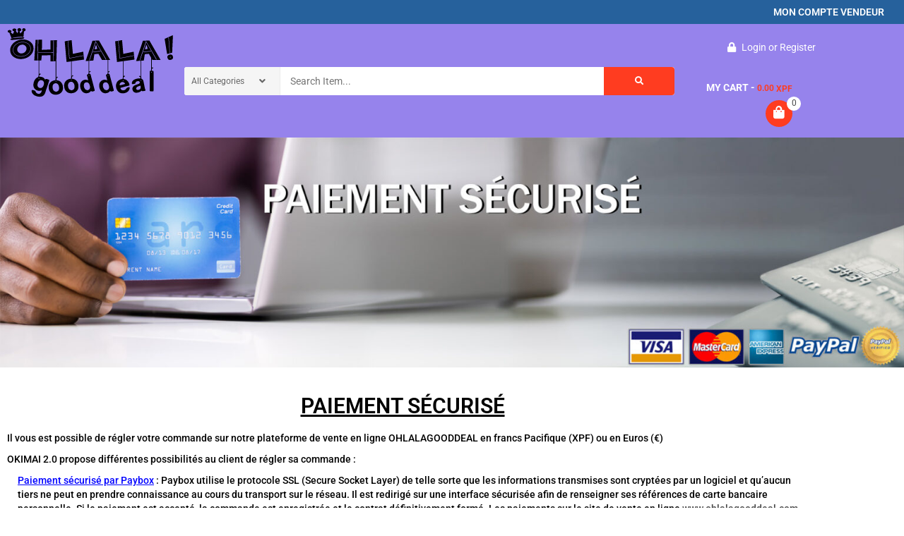

--- FILE ---
content_type: text/css
request_url: https://www.ohlalagooddeal.com/wp-content/uploads/elementor/css/post-605.css?ver=1769343528
body_size: 283
content:
.elementor-widget-image .widget-image-caption{color:var( --e-global-color-text );font-family:var( --e-global-typography-text-font-family ), Sans-serif;font-weight:var( --e-global-typography-text-font-weight );}.elementor-605 .elementor-element.elementor-element-47f1252{text-align:center;}.elementor-widget-heading .elementor-heading-title{font-family:var( --e-global-typography-primary-font-family ), Sans-serif;font-weight:var( --e-global-typography-primary-font-weight );color:var( --e-global-color-primary );}.elementor-605 .elementor-element.elementor-element-e120712{text-align:center;}.elementor-605 .elementor-element.elementor-element-e120712 .elementor-heading-title{font-family:"Roboto", Sans-serif;font-weight:600;text-decoration:underline;color:#000000;}.elementor-widget-text-editor{font-family:var( --e-global-typography-text-font-family ), Sans-serif;font-weight:var( --e-global-typography-text-font-weight );color:var( --e-global-color-text );}.elementor-widget-text-editor.elementor-drop-cap-view-stacked .elementor-drop-cap{background-color:var( --e-global-color-primary );}.elementor-widget-text-editor.elementor-drop-cap-view-framed .elementor-drop-cap, .elementor-widget-text-editor.elementor-drop-cap-view-default .elementor-drop-cap{color:var( --e-global-color-primary );border-color:var( --e-global-color-primary );}.elementor-605 .elementor-element.elementor-element-5b8b8034{font-family:"Roboto", Sans-serif;font-size:14px;font-weight:500;line-height:20px;color:#000000;}.elementor-605 .elementor-element.elementor-element-690f111{font-family:"Roboto", Sans-serif;font-size:14px;font-weight:500;color:#000000;}

--- FILE ---
content_type: text/css
request_url: https://www.ohlalagooddeal.com/wp-content/uploads/elementor/css/post-5778.css?ver=1769307046
body_size: 1600
content:
.elementor-5778 .elementor-element.elementor-element-311dc6c:not(.elementor-motion-effects-element-type-background), .elementor-5778 .elementor-element.elementor-element-311dc6c > .elementor-motion-effects-container > .elementor-motion-effects-layer{background-color:#26619C;}.elementor-5778 .elementor-element.elementor-element-311dc6c{transition:background 0.3s, border 0.3s, border-radius 0.3s, box-shadow 0.3s;}.elementor-5778 .elementor-element.elementor-element-311dc6c > .elementor-background-overlay{transition:background 0.3s, border-radius 0.3s, opacity 0.3s;}.elementor-bc-flex-widget .elementor-5778 .elementor-element.elementor-element-6464f67.elementor-column .elementor-widget-wrap{align-items:center;}.elementor-5778 .elementor-element.elementor-element-6464f67.elementor-column.elementor-element[data-element_type="column"] > .elementor-widget-wrap.elementor-element-populated{align-content:center;align-items:center;}.elementor-widget-heading .elementor-heading-title{font-family:var( --e-global-typography-primary-font-family ), Sans-serif;font-weight:var( --e-global-typography-primary-font-weight );color:var( --e-global-color-primary );}.elementor-5778 .elementor-element.elementor-element-9dc76df{text-align:center;}.elementor-5778 .elementor-element.elementor-element-9dc76df .elementor-heading-title{color:#FFFFFF;}.elementor-5778 .elementor-element.elementor-element-ebd418b:not(.elementor-motion-effects-element-type-background), .elementor-5778 .elementor-element.elementor-element-ebd418b > .elementor-motion-effects-container > .elementor-motion-effects-layer{background-color:#9683EC;}.elementor-5778 .elementor-element.elementor-element-ebd418b{transition:background 0.3s, border 0.3s, border-radius 0.3s, box-shadow 0.3s;}.elementor-5778 .elementor-element.elementor-element-ebd418b > .elementor-background-overlay{transition:background 0.3s, border-radius 0.3s, opacity 0.3s;}.elementor-widget-image .widget-image-caption{color:var( --e-global-color-text );font-family:var( --e-global-typography-text-font-family ), Sans-serif;font-weight:var( --e-global-typography-text-font-weight );}.elementor-5778 .elementor-element.elementor-element-be050fb{text-align:center;}.elementor-bc-flex-widget .elementor-5778 .elementor-element.elementor-element-421f882.elementor-column .elementor-widget-wrap{align-items:center;}.elementor-5778 .elementor-element.elementor-element-421f882.elementor-column.elementor-element[data-element_type="column"] > .elementor-widget-wrap.elementor-element-populated{align-content:center;align-items:center;}.elementor-5778 .elementor-element.elementor-element-28e5860 .responsive-slider .slick-arrow{display:flex;}.elementor-5778 .elementor-element.elementor-element-4df6ffe .responsive-slider .slick-arrow{display:flex;}.elementor-5778 .elementor-element.elementor-element-457581a > .elementor-widget-container{margin:0px 0px 0px 50px;}.elementor-5778 .elementor-element.elementor-element-f221dc9 > .elementor-widget-container{margin:0px 50px 0px 0px;}.elementor-5778 .elementor-element.elementor-element-f221dc9 .responsive-slider .slick-arrow{display:flex;}.elementor-5778 .elementor-element.elementor-element-80e4190 > .elementor-container > .elementor-column > .elementor-widget-wrap{align-content:center;align-items:center;}.elementor-5778 .elementor-element.elementor-element-80e4190:not(.elementor-motion-effects-element-type-background), .elementor-5778 .elementor-element.elementor-element-80e4190 > .elementor-motion-effects-container > .elementor-motion-effects-layer{background-color:#9683EC;}.elementor-5778 .elementor-element.elementor-element-80e4190{transition:background 0.3s, border 0.3s, border-radius 0.3s, box-shadow 0.3s;}.elementor-5778 .elementor-element.elementor-element-80e4190 > .elementor-background-overlay{transition:background 0.3s, border-radius 0.3s, opacity 0.3s;}.elementor-5778 .elementor-element.elementor-element-29637e6 img{width:95px;max-width:95px;}.elementor-5778 .elementor-element.elementor-element-68d15d2 > .elementor-widget-container{margin:0px 0px 0px 50px;}.elementor-5778 .elementor-element.elementor-element-32b464b .responsive-slider .slick-arrow{display:flex;}.elementor-5778 .elementor-element.elementor-element-5cd8b89 > .elementor-widget-container{margin:0px 50px 0px 0px;}.elementor-5778 .elementor-element.elementor-element-5cd8b89 .responsive-slider .slick-arrow{display:flex;}.elementor-5778 .elementor-element.elementor-element-5e30e22:not(.elementor-motion-effects-element-type-background), .elementor-5778 .elementor-element.elementor-element-5e30e22 > .elementor-motion-effects-container > .elementor-motion-effects-layer{background-color:#9683EC;}.elementor-5778 .elementor-element.elementor-element-5e30e22{transition:background 0.3s, border 0.3s, border-radius 0.3s, box-shadow 0.3s;}.elementor-5778 .elementor-element.elementor-element-5e30e22 > .elementor-background-overlay{transition:background 0.3s, border-radius 0.3s, opacity 0.3s;}.elementor-5778 .elementor-element.elementor-element-a5b65df img{width:95px;max-width:95px;}.elementor-5778 .elementor-element.elementor-element-0a43ce7 > .elementor-widget-container{margin:0px 0px 0px 50px;}.elementor-5778 .elementor-element.elementor-element-1b97c65:not(.elementor-motion-effects-element-type-background), .elementor-5778 .elementor-element.elementor-element-1b97c65 > .elementor-motion-effects-container > .elementor-motion-effects-layer{background-color:#CCCCFF;}.elementor-5778 .elementor-element.elementor-element-1b97c65{transition:background 0.3s, border 0.3s, border-radius 0.3s, box-shadow 0.3s;}.elementor-5778 .elementor-element.elementor-element-1b97c65 > .elementor-background-overlay{transition:background 0.3s, border-radius 0.3s, opacity 0.3s;}.elementor-widget-icon.elementor-view-stacked .elementor-icon{background-color:var( --e-global-color-primary );}.elementor-widget-icon.elementor-view-framed .elementor-icon, .elementor-widget-icon.elementor-view-default .elementor-icon{color:var( --e-global-color-primary );border-color:var( --e-global-color-primary );}.elementor-widget-icon.elementor-view-framed .elementor-icon, .elementor-widget-icon.elementor-view-default .elementor-icon svg{fill:var( --e-global-color-primary );}.elementor-5778 .elementor-element.elementor-element-7350534 .elementor-icon-wrapper{text-align:center;}.elementor-5778 .elementor-element.elementor-element-7350534.elementor-view-stacked .elementor-icon{background-color:#000000;}.elementor-5778 .elementor-element.elementor-element-7350534.elementor-view-framed .elementor-icon, .elementor-5778 .elementor-element.elementor-element-7350534.elementor-view-default .elementor-icon{color:#000000;border-color:#000000;}.elementor-5778 .elementor-element.elementor-element-7350534.elementor-view-framed .elementor-icon, .elementor-5778 .elementor-element.elementor-element-7350534.elementor-view-default .elementor-icon svg{fill:#000000;}.elementor-widget-woocommerce-menu-cart .elementor-menu-cart__toggle .elementor-button{font-family:var( --e-global-typography-primary-font-family ), Sans-serif;font-weight:var( --e-global-typography-primary-font-weight );}.elementor-widget-woocommerce-menu-cart .elementor-menu-cart__product-name a{font-family:var( --e-global-typography-primary-font-family ), Sans-serif;font-weight:var( --e-global-typography-primary-font-weight );}.elementor-widget-woocommerce-menu-cart .elementor-menu-cart__product-price{font-family:var( --e-global-typography-primary-font-family ), Sans-serif;font-weight:var( --e-global-typography-primary-font-weight );}.elementor-widget-woocommerce-menu-cart .elementor-menu-cart__footer-buttons .elementor-button{font-family:var( --e-global-typography-primary-font-family ), Sans-serif;font-weight:var( --e-global-typography-primary-font-weight );}.elementor-widget-woocommerce-menu-cart .elementor-menu-cart__footer-buttons a.elementor-button--view-cart{font-family:var( --e-global-typography-primary-font-family ), Sans-serif;font-weight:var( --e-global-typography-primary-font-weight );}.elementor-widget-woocommerce-menu-cart .elementor-menu-cart__footer-buttons a.elementor-button--checkout{font-family:var( --e-global-typography-primary-font-family ), Sans-serif;font-weight:var( --e-global-typography-primary-font-weight );}.elementor-widget-woocommerce-menu-cart .woocommerce-mini-cart__empty-message{font-family:var( --e-global-typography-primary-font-family ), Sans-serif;font-weight:var( --e-global-typography-primary-font-weight );}.elementor-5778 .elementor-element.elementor-element-61e6337{--divider-style:solid;--subtotal-divider-style:solid;--elementor-remove-from-cart-button:none;--remove-from-cart-button:block;--toggle-button-icon-color:#000000;--items-indicator-text-color:#FFFFFF;--cart-border-style:none;--cart-footer-layout:1fr 1fr;--products-max-height-sidecart:calc(100vh - 240px);--products-max-height-minicart:calc(100vh - 385px);}.elementor-5778 .elementor-element.elementor-element-61e6337 .widget_shopping_cart_content{--subtotal-divider-left-width:0;--subtotal-divider-right-width:0;}.elementor-5778 .elementor-element.elementor-element-a0b3ab6 .responsive-slider .slick-arrow{display:flex;}.elementor-theme-builder-content-area{height:400px;}.elementor-location-header:before, .elementor-location-footer:before{content:"";display:table;clear:both;}@media(max-width:1024px){.elementor-bc-flex-widget .elementor-5778 .elementor-element.elementor-element-69ce81e.elementor-column .elementor-widget-wrap{align-items:center;}.elementor-5778 .elementor-element.elementor-element-69ce81e.elementor-column.elementor-element[data-element_type="column"] > .elementor-widget-wrap.elementor-element-populated{align-content:center;align-items:center;}.elementor-5778 .elementor-element.elementor-element-69ce81e.elementor-column > .elementor-widget-wrap{justify-content:flex-end;}.elementor-5778 .elementor-element.elementor-element-bac6e5e.elementor-column > .elementor-widget-wrap{justify-content:center;}.elementor-5778 .elementor-element.elementor-element-68d15d2 > .elementor-widget-container{margin:0px 0px 0px 0px;padding:0px 0px 0px 0px;}.elementor-5778 .elementor-element.elementor-element-32b464b > .elementor-widget-container{margin:0px 20px 0px 0px;}.elementor-5778 .elementor-element.elementor-element-5cd8b89 > .elementor-widget-container{margin:0px 20px 0px 0px;padding:0px 0px 0px 0px;}.elementor-5778 .elementor-element.elementor-element-0a43ce7 > .elementor-widget-container{margin:0px 0px 0px 0px;padding:0px 0px 0px 0px;}}@media(min-width:768px){.elementor-5778 .elementor-element.elementor-element-78432d0{width:20%;}.elementor-5778 .elementor-element.elementor-element-421f882{width:55%;}.elementor-5778 .elementor-element.elementor-element-5123c05{width:70%;}.elementor-5778 .elementor-element.elementor-element-64add66{width:29.998%;}}@media(max-width:767px){.elementor-5778 .elementor-element.elementor-element-80e4190{padding:0px 0px 0px 0px;}.elementor-5778 .elementor-element.elementor-element-4f6b22b{width:50%;}.elementor-5778 .elementor-element.elementor-element-4f6b22b > .elementor-element-populated{padding:0px 10px 0px 0px;}.elementor-5778 .elementor-element.elementor-element-29637e6 > .elementor-widget-container{margin:0px 0px 0px 0px;padding:0px 10px 0px 10px;}.elementor-5778 .elementor-element.elementor-element-29637e6{text-align:center;}.elementor-5778 .elementor-element.elementor-element-32b464b > .elementor-widget-container{padding:0px 10px 0px 10px;}.elementor-5778 .elementor-element.elementor-element-5e30e22{margin-top:0px;margin-bottom:0px;padding:0px 0px 0px 0px;}.elementor-5778 .elementor-element.elementor-element-1fcf40c{width:40%;}.elementor-5778 .elementor-element.elementor-element-1fcf40c > .elementor-element-populated{padding:5px 10px 5px 10px;}.elementor-5778 .elementor-element.elementor-element-a5b65df > .elementor-widget-container{margin:0px 0px 0px 0px;padding:0px 10px 0px 10px;}.elementor-5778 .elementor-element.elementor-element-a5b65df{text-align:center;}.elementor-5778 .elementor-element.elementor-element-192b318{width:60%;}.elementor-5778 .elementor-element.elementor-element-0a43ce7 > .elementor-widget-container{padding:0px 10px 0px 10px;}.elementor-5778 .elementor-element.elementor-element-1b97c65{padding:0px 0px 0px 0px;}.elementor-5778 .elementor-element.elementor-element-65e083e{width:20%;}.elementor-5778 .elementor-element.elementor-element-65e083e > .elementor-widget-wrap > .elementor-widget:not(.elementor-widget__width-auto):not(.elementor-widget__width-initial):not(:last-child):not(.elementor-absolute){margin-block-end:0px;}.elementor-5778 .elementor-element.elementor-element-65e083e > .elementor-element-populated{padding:5px 10px 5px 10px;}.elementor-5778 .elementor-element.elementor-element-7350534 .elementor-icon-wrapper{text-align:center;}.elementor-5778 .elementor-element.elementor-element-7350534 .elementor-icon{font-size:18px;}.elementor-5778 .elementor-element.elementor-element-7350534 .elementor-icon svg{height:18px;}.elementor-5778 .elementor-element.elementor-element-0f17255{width:20%;}.elementor-5778 .elementor-element.elementor-element-0f17255 > .elementor-widget-wrap > .elementor-widget:not(.elementor-widget__width-auto):not(.elementor-widget__width-initial):not(:last-child):not(.elementor-absolute){margin-block-end:0px;}.elementor-5778 .elementor-element.elementor-element-0f17255 > .elementor-element-populated{padding:5px 10px 5px 10px;}.elementor-5778 .elementor-element.elementor-element-f0b4c83{width:20%;}.elementor-5778 .elementor-element.elementor-element-f0b4c83 > .elementor-widget-wrap > .elementor-widget:not(.elementor-widget__width-auto):not(.elementor-widget__width-initial):not(:last-child):not(.elementor-absolute){margin-block-end:0px;}.elementor-5778 .elementor-element.elementor-element-f0b4c83 > .elementor-element-populated{padding:5px 10px 5px 10px;}.elementor-5778 .elementor-element.elementor-element-c5c8f90{width:20%;}.elementor-5778 .elementor-element.elementor-element-c5c8f90 > .elementor-widget-wrap > .elementor-widget:not(.elementor-widget__width-auto):not(.elementor-widget__width-initial):not(:last-child):not(.elementor-absolute){margin-block-end:0px;}.elementor-5778 .elementor-element.elementor-element-c5c8f90 > .elementor-element-populated{padding:5px 10px 5px 10px;}.elementor-5778 .elementor-element.elementor-element-61e6337{--toggle-icon-size:18px;}.elementor-5778 .elementor-element.elementor-element-8b07819{width:20%;}.elementor-5778 .elementor-element.elementor-element-8b07819 > .elementor-element-populated{padding:0px 10px 0px 0px;}.elementor-5778 .elementor-element.elementor-element-a0b3ab6 > .elementor-widget-container{padding:0px 10px 0px 10px;}}

--- FILE ---
content_type: text/css
request_url: https://www.ohlalagooddeal.com/wp-content/uploads/elementor/css/post-5455.css?ver=1769307046
body_size: 2254
content:
.elementor-5455 .elementor-element.elementor-element-b0907d5:not(.elementor-motion-effects-element-type-background), .elementor-5455 .elementor-element.elementor-element-b0907d5 > .elementor-motion-effects-container > .elementor-motion-effects-layer{background-image:url("https://www.ohlalagooddeal.com/wp-content/uploads/2020/04/Tiare-footer-1770x500-55.jpg");background-position:center center;background-repeat:no-repeat;background-size:cover;}.elementor-5455 .elementor-element.elementor-element-b0907d5{transition:background 0.3s, border 0.3s, border-radius 0.3s, box-shadow 0.3s;padding:25px 0px 25px 0px;}.elementor-5455 .elementor-element.elementor-element-b0907d5 > .elementor-background-overlay{transition:background 0.3s, border-radius 0.3s, opacity 0.3s;}.elementor-bc-flex-widget .elementor-5455 .elementor-element.elementor-element-ad761a4.elementor-column .elementor-widget-wrap{align-items:center;}.elementor-5455 .elementor-element.elementor-element-ad761a4.elementor-column.elementor-element[data-element_type="column"] > .elementor-widget-wrap.elementor-element-populated{align-content:center;align-items:center;}.elementor-5455 .elementor-element.elementor-element-ad761a4.elementor-column > .elementor-widget-wrap{justify-content:center;}.elementor-widget-image .widget-image-caption{color:var( --e-global-color-text );font-family:var( --e-global-typography-text-font-family ), Sans-serif;font-weight:var( --e-global-typography-text-font-weight );}.elementor-widget-heading .elementor-heading-title{font-family:var( --e-global-typography-primary-font-family ), Sans-serif;font-weight:var( --e-global-typography-primary-font-weight );color:var( --e-global-color-primary );}.elementor-5455 .elementor-element.elementor-element-643d607 > .elementor-widget-container{margin:0px 0px 0px 20px;}.elementor-5455 .elementor-element.elementor-element-643d607 .elementor-heading-title{font-family:"Roboto", Sans-serif;font-size:23px;font-weight:500;color:#000000;}.elementor-widget-nav-menu .elementor-nav-menu .elementor-item{font-family:var( --e-global-typography-primary-font-family ), Sans-serif;font-weight:var( --e-global-typography-primary-font-weight );}.elementor-widget-nav-menu .elementor-nav-menu--main .elementor-item{color:var( --e-global-color-text );fill:var( --e-global-color-text );}.elementor-widget-nav-menu .elementor-nav-menu--main .elementor-item:hover,
					.elementor-widget-nav-menu .elementor-nav-menu--main .elementor-item.elementor-item-active,
					.elementor-widget-nav-menu .elementor-nav-menu--main .elementor-item.highlighted,
					.elementor-widget-nav-menu .elementor-nav-menu--main .elementor-item:focus{color:var( --e-global-color-accent );fill:var( --e-global-color-accent );}.elementor-widget-nav-menu .elementor-nav-menu--main:not(.e--pointer-framed) .elementor-item:before,
					.elementor-widget-nav-menu .elementor-nav-menu--main:not(.e--pointer-framed) .elementor-item:after{background-color:var( --e-global-color-accent );}.elementor-widget-nav-menu .e--pointer-framed .elementor-item:before,
					.elementor-widget-nav-menu .e--pointer-framed .elementor-item:after{border-color:var( --e-global-color-accent );}.elementor-widget-nav-menu{--e-nav-menu-divider-color:var( --e-global-color-text );}.elementor-widget-nav-menu .elementor-nav-menu--dropdown .elementor-item, .elementor-widget-nav-menu .elementor-nav-menu--dropdown  .elementor-sub-item{font-family:var( --e-global-typography-accent-font-family ), Sans-serif;font-weight:var( --e-global-typography-accent-font-weight );}.elementor-5455 .elementor-element.elementor-element-6a00438 .elementor-menu-toggle{margin:0 auto;}.elementor-5455 .elementor-element.elementor-element-6a00438 .elementor-nav-menu .elementor-item{font-family:"Roboto", Sans-serif;font-size:14px;font-weight:600;}.elementor-5455 .elementor-element.elementor-element-6a00438 .elementor-nav-menu--main .elementor-item{color:#000000;fill:#000000;}.elementor-5455 .elementor-element.elementor-element-6a00438 .elementor-nav-menu--main .elementor-item:hover,
					.elementor-5455 .elementor-element.elementor-element-6a00438 .elementor-nav-menu--main .elementor-item.elementor-item-active,
					.elementor-5455 .elementor-element.elementor-element-6a00438 .elementor-nav-menu--main .elementor-item.highlighted,
					.elementor-5455 .elementor-element.elementor-element-6a00438 .elementor-nav-menu--main .elementor-item:focus{color:#FF329F;fill:#FF329F;}.elementor-5455 .elementor-element.elementor-element-4ebea77 > .elementor-widget-container{margin:0px 0px 0px 20px;}.elementor-5455 .elementor-element.elementor-element-4ebea77 .elementor-heading-title{font-family:"Roboto", Sans-serif;font-size:23px;font-weight:500;color:#000000;}.elementor-5455 .elementor-element.elementor-element-b77467f .elementor-menu-toggle{margin:0 auto;}.elementor-5455 .elementor-element.elementor-element-b77467f .elementor-nav-menu .elementor-item{font-family:"Roboto", Sans-serif;font-size:14px;font-weight:600;}.elementor-5455 .elementor-element.elementor-element-b77467f .elementor-nav-menu--main .elementor-item{color:#000000;fill:#000000;}.elementor-5455 .elementor-element.elementor-element-b77467f .elementor-nav-menu--main .elementor-item:hover,
					.elementor-5455 .elementor-element.elementor-element-b77467f .elementor-nav-menu--main .elementor-item.elementor-item-active,
					.elementor-5455 .elementor-element.elementor-element-b77467f .elementor-nav-menu--main .elementor-item.highlighted,
					.elementor-5455 .elementor-element.elementor-element-b77467f .elementor-nav-menu--main .elementor-item:focus{color:#FF329F;fill:#FF329F;}.elementor-5455 .elementor-element.elementor-element-3f673ec > .elementor-widget-container{margin:0px 0px 0px 20px;}.elementor-5455 .elementor-element.elementor-element-3f673ec .elementor-heading-title{font-family:"Roboto", Sans-serif;font-size:23px;font-weight:500;color:#000000;}.elementor-5455 .elementor-element.elementor-element-8e9ff5e .elementor-menu-toggle{margin:0 auto;}.elementor-5455 .elementor-element.elementor-element-8e9ff5e .elementor-nav-menu .elementor-item{font-family:"Roboto", Sans-serif;font-size:14px;font-weight:600;}.elementor-5455 .elementor-element.elementor-element-8e9ff5e .elementor-nav-menu--main .elementor-item{color:#000000;fill:#000000;}.elementor-5455 .elementor-element.elementor-element-8e9ff5e .elementor-nav-menu--main .elementor-item:hover,
					.elementor-5455 .elementor-element.elementor-element-8e9ff5e .elementor-nav-menu--main .elementor-item.elementor-item-active,
					.elementor-5455 .elementor-element.elementor-element-8e9ff5e .elementor-nav-menu--main .elementor-item.highlighted,
					.elementor-5455 .elementor-element.elementor-element-8e9ff5e .elementor-nav-menu--main .elementor-item:focus{color:#FF329F;fill:#FF329F;}.elementor-5455 .elementor-element.elementor-element-697fe74 > .elementor-widget-container{margin:0px 0px 0px 0px;}.elementor-5455 .elementor-element.elementor-element-697fe74 .elementor-heading-title{font-family:"Roboto", Sans-serif;font-size:23px;font-weight:500;color:#000000;}.elementor-5455 .elementor-element.elementor-element-257519a{--spacer-size:20px;}.elementor-widget-icon-list .elementor-icon-list-item:not(:last-child):after{border-color:var( --e-global-color-text );}.elementor-widget-icon-list .elementor-icon-list-icon i{color:var( --e-global-color-primary );}.elementor-widget-icon-list .elementor-icon-list-icon svg{fill:var( --e-global-color-primary );}.elementor-widget-icon-list .elementor-icon-list-item > .elementor-icon-list-text, .elementor-widget-icon-list .elementor-icon-list-item > a{font-family:var( --e-global-typography-text-font-family ), Sans-serif;font-weight:var( --e-global-typography-text-font-weight );}.elementor-widget-icon-list .elementor-icon-list-text{color:var( --e-global-color-secondary );}.elementor-5455 .elementor-element.elementor-element-4145c28 > .elementor-widget-container{margin:0px 0px 0px 0px;}.elementor-5455 .elementor-element.elementor-element-4145c28 .elementor-icon-list-items:not(.elementor-inline-items) .elementor-icon-list-item:not(:last-child){padding-block-end:calc(20px/2);}.elementor-5455 .elementor-element.elementor-element-4145c28 .elementor-icon-list-items:not(.elementor-inline-items) .elementor-icon-list-item:not(:first-child){margin-block-start:calc(20px/2);}.elementor-5455 .elementor-element.elementor-element-4145c28 .elementor-icon-list-items.elementor-inline-items .elementor-icon-list-item{margin-inline:calc(20px/2);}.elementor-5455 .elementor-element.elementor-element-4145c28 .elementor-icon-list-items.elementor-inline-items{margin-inline:calc(-20px/2);}.elementor-5455 .elementor-element.elementor-element-4145c28 .elementor-icon-list-items.elementor-inline-items .elementor-icon-list-item:after{inset-inline-end:calc(-20px/2);}.elementor-5455 .elementor-element.elementor-element-4145c28 .elementor-icon-list-icon i{color:#000000;transition:color 0.3s;}.elementor-5455 .elementor-element.elementor-element-4145c28 .elementor-icon-list-icon svg{fill:#000000;transition:fill 0.3s;}.elementor-5455 .elementor-element.elementor-element-4145c28 .elementor-icon-list-item:hover .elementor-icon-list-icon i{color:#FF329F;}.elementor-5455 .elementor-element.elementor-element-4145c28 .elementor-icon-list-item:hover .elementor-icon-list-icon svg{fill:#FF329F;}.elementor-5455 .elementor-element.elementor-element-4145c28{--e-icon-list-icon-size:30px;--e-icon-list-icon-align:left;--e-icon-list-icon-margin:0 calc(var(--e-icon-list-icon-size, 1em) * 0.25) 0 0;--icon-vertical-offset:0px;}.elementor-5455 .elementor-element.elementor-element-4145c28 .elementor-icon-list-item > .elementor-icon-list-text, .elementor-5455 .elementor-element.elementor-element-4145c28 .elementor-icon-list-item > a{font-family:"Roboto", Sans-serif;font-size:14px;font-weight:500;line-height:24px;}.elementor-5455 .elementor-element.elementor-element-4145c28 .elementor-icon-list-text{color:#000000;transition:color 0.3s;}.elementor-5455 .elementor-element.elementor-element-4145c28 .elementor-icon-list-item:hover .elementor-icon-list-text{color:#FF329F;}.elementor-5455 .elementor-element.elementor-element-b02534c:not(.elementor-motion-effects-element-type-background), .elementor-5455 .elementor-element.elementor-element-b02534c > .elementor-motion-effects-container > .elementor-motion-effects-layer{background-color:#F7F7F7;}.elementor-5455 .elementor-element.elementor-element-b02534c > .elementor-container{max-width:1770px;}.elementor-5455 .elementor-element.elementor-element-b02534c{transition:background 0.3s, border 0.3s, border-radius 0.3s, box-shadow 0.3s;}.elementor-5455 .elementor-element.elementor-element-b02534c > .elementor-background-overlay{transition:background 0.3s, border-radius 0.3s, opacity 0.3s;}.elementor-widget-text-editor{font-family:var( --e-global-typography-text-font-family ), Sans-serif;font-weight:var( --e-global-typography-text-font-weight );color:var( --e-global-color-text );}.elementor-widget-text-editor.elementor-drop-cap-view-stacked .elementor-drop-cap{background-color:var( --e-global-color-primary );}.elementor-widget-text-editor.elementor-drop-cap-view-framed .elementor-drop-cap, .elementor-widget-text-editor.elementor-drop-cap-view-default .elementor-drop-cap{color:var( --e-global-color-primary );border-color:var( --e-global-color-primary );}.elementor-5455 .elementor-element.elementor-element-6232c53{font-family:"Roboto", Sans-serif;font-size:14px;font-weight:600;color:#000000;}.elementor-5455 .elementor-element.elementor-element-f81d93f > .elementor-container > .elementor-column > .elementor-widget-wrap{align-content:center;align-items:center;}.elementor-5455 .elementor-element.elementor-element-f81d93f:not(.elementor-motion-effects-element-type-background), .elementor-5455 .elementor-element.elementor-element-f81d93f > .elementor-motion-effects-container > .elementor-motion-effects-layer{background-color:#FFD820;}.elementor-5455 .elementor-element.elementor-element-f81d93f{box-shadow:0px -3px 4px 0px rgba(0, 0, 0, 0.2);transition:background 0.3s, border 0.3s, border-radius 0.3s, box-shadow 0.3s;color:#000000;}.elementor-5455 .elementor-element.elementor-element-f81d93f > .elementor-background-overlay{transition:background 0.3s, border-radius 0.3s, opacity 0.3s;}.elementor-5455 .elementor-element.elementor-element-f81d93f .elementor-heading-title{color:#000000;}.elementor-widget-icon-box.elementor-view-stacked .elementor-icon{background-color:var( --e-global-color-primary );}.elementor-widget-icon-box.elementor-view-framed .elementor-icon, .elementor-widget-icon-box.elementor-view-default .elementor-icon{fill:var( --e-global-color-primary );color:var( --e-global-color-primary );border-color:var( --e-global-color-primary );}.elementor-widget-icon-box .elementor-icon-box-title, .elementor-widget-icon-box .elementor-icon-box-title a{font-family:var( --e-global-typography-primary-font-family ), Sans-serif;font-weight:var( --e-global-typography-primary-font-weight );}.elementor-widget-icon-box .elementor-icon-box-title{color:var( --e-global-color-primary );}.elementor-widget-icon-box:has(:hover) .elementor-icon-box-title,
					 .elementor-widget-icon-box:has(:focus) .elementor-icon-box-title{color:var( --e-global-color-primary );}.elementor-widget-icon-box .elementor-icon-box-description{font-family:var( --e-global-typography-text-font-family ), Sans-serif;font-weight:var( --e-global-typography-text-font-weight );color:var( --e-global-color-text );}.elementor-5455 .elementor-element.elementor-element-8a29b34 .elementor-icon-box-wrapper{gap:5px;}.elementor-5455 .elementor-element.elementor-element-8a29b34.elementor-view-stacked .elementor-icon{background-color:#000000;}.elementor-5455 .elementor-element.elementor-element-8a29b34.elementor-view-framed .elementor-icon, .elementor-5455 .elementor-element.elementor-element-8a29b34.elementor-view-default .elementor-icon{fill:#000000;color:#000000;border-color:#000000;}.elementor-5455 .elementor-element.elementor-element-8a29b34 .elementor-icon{font-size:16px;}.elementor-5455 .elementor-element.elementor-element-8a29b34 .elementor-icon-box-title, .elementor-5455 .elementor-element.elementor-element-8a29b34 .elementor-icon-box-title a{font-family:"Roboto", Sans-serif;font-size:10px;font-weight:700;text-transform:uppercase;}.elementor-5455 .elementor-element.elementor-element-8a29b34 .elementor-icon-box-title{color:#000000;}.elementor-5455 .elementor-element.elementor-element-8a29b34 .elementor-icon-box-description{color:#000000;}.elementor-5455 .elementor-element.elementor-element-e921d73 > .elementor-widget-wrap > .elementor-widget:not(.elementor-widget__width-auto):not(.elementor-widget__width-initial):not(:last-child):not(.elementor-absolute){margin-block-end:2px;}.elementor-5455 .elementor-element.elementor-element-e921d73 > .elementor-element-populated{transition:background 0.3s, border 0.3s, border-radius 0.3s, box-shadow 0.3s;}.elementor-5455 .elementor-element.elementor-element-e921d73 > .elementor-element-populated > .elementor-background-overlay{transition:background 0.3s, border-radius 0.3s, opacity 0.3s;}.elementor-widget-search-form input[type="search"].elementor-search-form__input{font-family:var( --e-global-typography-text-font-family ), Sans-serif;font-weight:var( --e-global-typography-text-font-weight );}.elementor-widget-search-form .elementor-search-form__input,
					.elementor-widget-search-form .elementor-search-form__icon,
					.elementor-widget-search-form .elementor-lightbox .dialog-lightbox-close-button,
					.elementor-widget-search-form .elementor-lightbox .dialog-lightbox-close-button:hover,
					.elementor-widget-search-form.elementor-search-form--skin-full_screen input[type="search"].elementor-search-form__input{color:var( --e-global-color-text );fill:var( --e-global-color-text );}.elementor-widget-search-form .elementor-search-form__submit{font-family:var( --e-global-typography-text-font-family ), Sans-serif;font-weight:var( --e-global-typography-text-font-weight );background-color:var( --e-global-color-secondary );}.elementor-5455 .elementor-element.elementor-element-13f4f11 .elementor-search-form{text-align:center;}.elementor-5455 .elementor-element.elementor-element-13f4f11 .elementor-search-form__input,
					.elementor-5455 .elementor-element.elementor-element-13f4f11 .elementor-search-form__icon,
					.elementor-5455 .elementor-element.elementor-element-13f4f11 .elementor-lightbox .dialog-lightbox-close-button,
					.elementor-5455 .elementor-element.elementor-element-13f4f11 .elementor-lightbox .dialog-lightbox-close-button:hover,
					.elementor-5455 .elementor-element.elementor-element-13f4f11.elementor-search-form--skin-full_screen input[type="search"].elementor-search-form__input{color:#000000;fill:#000000;}.elementor-5455 .elementor-element.elementor-element-13f4f11:not(.elementor-search-form--skin-full_screen) .elementor-search-form__container{border-radius:3px;}.elementor-5455 .elementor-element.elementor-element-13f4f11.elementor-search-form--skin-full_screen input[type="search"].elementor-search-form__input{border-radius:3px;}.elementor-5455 .elementor-element.elementor-element-13f4f11 .elementor-search-form__toggle{--e-search-form-toggle-color:#000000;--e-search-form-toggle-background-color:#02010100;}.elementor-5455 .elementor-element.elementor-element-a48eeb3 .elementor-heading-title{font-family:"Roboto", Sans-serif;font-weight:600;color:#000000;}.elementor-5455 .elementor-element.elementor-element-1de4fb6 > .elementor-widget-wrap > .elementor-widget:not(.elementor-widget__width-auto):not(.elementor-widget__width-initial):not(:last-child):not(.elementor-absolute){margin-block-end:2px;}.elementor-5455 .elementor-element.elementor-element-1dae17d .elementor-icon-box-wrapper{gap:5px;}.elementor-5455 .elementor-element.elementor-element-1dae17d.elementor-view-stacked .elementor-icon{background-color:#000000;}.elementor-5455 .elementor-element.elementor-element-1dae17d.elementor-view-framed .elementor-icon, .elementor-5455 .elementor-element.elementor-element-1dae17d.elementor-view-default .elementor-icon{fill:#000000;color:#000000;border-color:#000000;}.elementor-5455 .elementor-element.elementor-element-1dae17d .elementor-icon{font-size:16px;}.elementor-5455 .elementor-element.elementor-element-1dae17d .elementor-icon-box-title, .elementor-5455 .elementor-element.elementor-element-1dae17d .elementor-icon-box-title a{font-family:"Roboto", Sans-serif;font-size:10px;font-weight:700;text-transform:uppercase;}.elementor-5455 .elementor-element.elementor-element-1dae17d .elementor-icon-box-title{color:#000000;}.elementor-theme-builder-content-area{height:400px;}.elementor-location-header:before, .elementor-location-footer:before{content:"";display:table;clear:both;}@media(min-width:768px){.elementor-5455 .elementor-element.elementor-element-128a78e{width:7.21%;}.elementor-5455 .elementor-element.elementor-element-ad761a4{width:17%;}.elementor-5455 .elementor-element.elementor-element-3966b13{width:17%;}.elementor-5455 .elementor-element.elementor-element-b4f9a5c{width:17%;}.elementor-5455 .elementor-element.elementor-element-3a3ad7e{width:17%;}.elementor-5455 .elementor-element.elementor-element-1d41797{width:17%;}.elementor-5455 .elementor-element.elementor-element-ae02b40{width:7.21%;}}@media(max-width:1024px){.elementor-5455 .elementor-element.elementor-element-f81d93f{margin-top:0px;margin-bottom:0px;padding:0px 0px 0px 0px;}.elementor-5455 .elementor-element.elementor-element-8a29b34 > .elementor-widget-container{margin:0px 0px 0px 0px;padding:0px 0px 0px 0px;}.elementor-5455 .elementor-element.elementor-element-13f4f11 > .elementor-widget-container{margin:0px 0px 0px 0px;padding:0px 0px 0px 0px;}.elementor-5455 .elementor-element.elementor-element-a48eeb3 > .elementor-widget-container{margin:0px 0px 0px 0px;padding:0px 0px 0px 0px;}.elementor-5455 .elementor-element.elementor-element-a48eeb3{text-align:center;}.elementor-5455 .elementor-element.elementor-element-a48eeb3 .elementor-heading-title{font-size:11px;}}@media(max-width:767px){.elementor-5455 .elementor-element.elementor-element-f81d93f{padding:10px 0px 0px 0px;}.elementor-5455 .elementor-element.elementor-element-7e25e04{width:25%;}.elementor-5455 .elementor-element.elementor-element-8a29b34 .elementor-icon-box-wrapper{gap:5px;}.elementor-5455 .elementor-element.elementor-element-8a29b34 .elementor-icon{font-size:16px;}.elementor-5455 .elementor-element.elementor-element-e921d73{width:25%;}.elementor-5455 .elementor-element.elementor-element-e921d73 > .elementor-widget-wrap > .elementor-widget:not(.elementor-widget__width-auto):not(.elementor-widget__width-initial):not(:last-child):not(.elementor-absolute){margin-block-end:0px;}.elementor-5455 .elementor-element.elementor-element-13f4f11 > .elementor-widget-container{margin:0px 0px 5px 0px;padding:0px 0px 0px 0px;}.elementor-5455 .elementor-element.elementor-element-1de4fb6{width:25%;}.elementor-5455 .elementor-element.elementor-element-4873583{width:25%;}}

--- FILE ---
content_type: text/css
request_url: https://www.ohlalagooddeal.com/wp-content/themes/emarket/css/app-responsive.css
body_size: 11064
content:
@-ms-viewport {
  width: device-width;
}
@media screen and (max-width: 400px) {
  @-ms-viewport {
    width: 320px;
  }
}
.hidden {
  display: none !important;
  visibility: hidden !important;
}
@media (min-width: 1200px) and (max-width: 1480px) {
  .woocommerce .product-countdown .countdown-row .countdown-section {
    width: 40px;
  }
  .most-viewed2.style1 .res-button {
    top: 62%;
  }
  .wrapper_vertical_menu .vertical-megamenu >li >a {
    padding: 0 10px 0 0;
  }
  .rtl .wrapper_vertical_menu .vertical-megamenu >li >a {
    padding: 0 0 0 10px;
  }
  .sw-slider-latest-product .box-title h3 {
    font-size: 14px;
  }
  .countdown-slider .slider .item-countdown .item-wrap .item-detail .item-content .count-left h2 {
    font-size: 16px;
  }
  .countdown-slider .slider .item-countdown .item-wrap .item-detail .item-content .count-left p {
    font-size: 12px;
  }
  .sw-child-cat5 .item .item-wrap6 .item-detail .item-content .item-bottom .button,
  .sw-child-cat5 .item .item-wrap6 .item-detail .item-content .item-bottom .product_type_simple,
  .sw-child-cat5 .item .item-wrap6 .item-detail .item-content .item-bottom .add_to_cart_button,
  .sw-child-cat5 .item .item-wrap6 .item-detail .item-content .item-bottom .product_type_external,
  .sw-child-cat5 .item .item-wrap6 .item-detail .item-content .item-bottom .product_type_grouped,
  .sw-child-cat5 .item .item-wrap6 .item-detail .item-content .item-bottom .product_type_variable {
    padding: 0 5px;
  }
  .item .item-wrap4 .item-detail .item-content .item-price,
  .item .item-wrap4 .item-detail .item-content .item-price ins {
    font-size: 16px;
  }
  .item .item-wrap4 .item-detail .item-content .item-price del {
    font-size: 14px;
  }
  .sw-woo-tab-style4 .resp-tab .tab-content .tab-pane .resp-slider-container .slider .slick-list .item .item-wrap4 .item-detail .products-thumb {
    width: 80px;
    margin-right: 10px;
  }
  .sw-woo-tab-style4 .resp-tab .tab-content .tab-pane .resp-slider-container .slider .slick-list .item .item-wrap4:after {
    width: 0 !important;
  }
  .sw-woo-tab-style4 .resp-tab .tab-content .tab-pane .resp-slider-container .slider .slick-list .item .item-wrap4 .item-detail .item-content .item-button {
    opacity: 0;
    height: 0;
    visibility: hidden;
    position: absolute;
    bottom: 0;
  }
  .sw-woo-tab-style4 .resp-tab .tab-content .tab-pane .resp-slider-container .slider .slick-list .item .item-wrap4:hover .item-detail .item-content .item-button {
    height: auto;
    opacity: 1;
    visibility: visible;
  }
  .most-viewed5.style1 .resp-slider-container .slider .item .item-wrap4 .item-img {
    width: 90px;
  }
  .header-style16 .top-form.top-search .cat-wrapper select {
    width: 180px;
  }
  .item .item-wrap .item-detail .item-content,
  .item .item-wrap .item-detail .item-img {
    overflow: visible;
  }
  .sw-woo-tab-style7 .resp-tab .tab-content .woo-tab-container-slider .resp-slider-container .slider .item .item-wrap .item-img .item-bottom {
    top: 0 !important;
  }
  .dailydeals-product6 .resp-slider-container .box-slider-top {
    width: 47%;
  }
  .header-bottom-elementor21 .top-login ul li a,
  .header-bottom-elementor21 .top-form.top-form-minicart .top-minicart-icon {
    margin-left: 22px;
  }
  .testimonial-home19 .elementor-widget-wp-widget-sw_testimonial_slider {
    padding: 56px 0 !important;
  }
  .header-bottom-elementor23 .icon-sidebar {
    margin: 25px 0 25px 15px;
  }
  .header-bottom-elementor23 .top-login ul {
    margin: 0 10px;
  }
  .header-41 .nav-pills >li >a {
    padding: 15px 22px !important;
  }
  .woo-slider-style2 .res-button {
    z-index: 1 !important;
  }
  .header-bottom-elementor1 .wrapper_vertical_menu .vertical-megamenu >li >a {
    padding: 0 10px 0 0;
  }
}
@media (min-width: 1200px) {
  .home-style1 .vertical-hover.swg-menu .swg-menu-vertical,
  .home-style1 .vertical-toggle.swg-menu .swg-menu-vertical {
    display: block;
  }
  body.home.elementor-page .container {
    max-width: 100%;
  }
  .contact-us-v2 .elementor-column-gap-default .elementor-column.contact-right >.elementor-element-populated {
    padding-right: 0 !important;
  }
  .contact-us-v2 .elementor-column-gap-default .elementor-column.contact-left {
    width: 60% !important;
  }
  .contact-us-v2 .elementor-column-gap-default .elementor-column.contact-left >.elementor-element-populated {
    padding-left: 0 !important;
  }
}
@media (min-width: 1200px) and (max-width: 1360px) {
  .mega-left-title span {
    font-size: 12px;
  }
}
@media (min-width: 1199px) and (max-width: 1650px) {
  .wide-1650 .container {
    padding: 0 15px;
  }
  .home-style6.wide-1650 .container {
    padding: 0;
  }
  .content-wrap2,
  .content-wrap>.vc_column-inner {
    padding-left: 15px !important;
    padding-right: 15px !important;
  }
  .header-top .rows,
  .header-mid .rows,
  .header-bottom .rows {
    padding: 0 15px;
  }
  .content-slider-left>.vc_column-inner {
    padding: 0 15px;
  }
  .content-slider-right>.vc_column-inner {
    padding: 0 15px;
  }
  .header-style1 .vertical_megamenu-header .wrapper_vertical_menu,
  .header-bottom-elementor1 .vertical_megamenu-header .wrapper_vertical_menu {
    min-width: 100%;
  }
  .header-style1 .vertical_megamenu-header .wrapper_vertical_menu .vertical-megamenu>li,
  .header-bottom-elementor1 .vertical_megamenu-header .wrapper_vertical_menu .vertical-megamenu>li {
    padding: 0 10px;
  }
  .header-style1 .vertical_megamenu-header .wrapper_vertical_menu .vertical-megamenu>li >a,
  .header-bottom-elementor1 .vertical_megamenu-header .wrapper_vertical_menu .vertical-megamenu>li >a {
    line-height: 36px;
  }
  .header-style1 .mega-left-title span:after,
  .header-bottom-elementor1 .mega-left-title span:after {
    display: none;
  }
  .home-style1.elementor-page .header-style1 .vertical_megamenu-header .wrapper_vertical_menu .vertical-megamenu>li>a {
    line-height: 35px;
  }
  .header-right .order1 {
    display: none;
  }
  .see-more1 {
    font-size: 14px !important;
  }
  .sw-brand-container-slider .res-button.slick-prev {
    left: -15px;
  }
  .sw-brand-container-slider .res-button.slick-next {
    right: -15px;
  }
  .newsletter-footer .mc4wp-form input[type="email"] {
    min-width: 300px;
  }
  .woocommerce-page .product_detail .content_product_detail .single-countdown .wrap-countdown .countdown-time .product-countdown .countdown-show4 .countdown-section {
    margin-right: 10px;
  }
  .woocommerce-page .product_detail .content_product_detail .single-countdown .wrap-countdown .countdown-time .product-countdown .countdown-show4 .countdown-section:after {
    content: '';
  }
  .woocommerce-page .product_detail .content_product_detail .single-countdown .wrap-countdown .countdown-time .product-countdown .countdown-show4 .countdown-section .countdown-amount {
    font-size: 20px;
    width: 56px;
  }
  .countdown-slider .slider .item-countdown .item-wrap .item-detail .item-image-countdown {
    width: 40%;
    margin-right: 15px;
  }
  .countdown-slider .slider .item-countdown .item-wrap .item-detail .item-content .description {
    padding: 5px 0;
  }
  .countdown-slider.style1 .slider .item-countdown .item-wrap .item-detail .item-image-countdown .item-bottom {
    top: 40px;
  }
  .sw-latest-product-slider .carousel-indicators li {
    margin: 0 1px;
  }
  .sw-latest-product-slider .carousel-indicators li.active {
    width: 18px !important;
  }
  .responsive-post-slider .slick-dots li.slick-active button {
    width: 18px;
  }
  .sw-latest-product-slider .carousel-inner .item .item-detail .item-img {
    width: 75px;
    margin-right: 10px;
  }
  .sw-latest-product-slider .carousel-inner .item .item-detail .item-content {
    padding-top: 0;
  }
  .item .item-wrap .item-detail .item-content .item-bottom,
  .item .item-wrap .item-detail .item-img .item-bottom {
    top: 20px;
  }
  .sw-onsale-product .content-wrap .item .item-inner .item-thumbnail {
    width: 75px;
    margin-right: 10px;
  }
  .sw-onsale-product .content-wrap .item .item-inner .item-content {
    padding-top: 0;
  }
  .single-colum-center>.vc_column-inner {
    padding: 0 18px;
  }
  .sw-woo-tab-cat2 .resp-tab .tab-pane .responsive-slider .slider .item .item-wrap2 {
    margin-bottom: 8px;
  }
  .banner-none {
    display: none;
  }
  .social-footer ul li {
    padding: 0 10px;
  }
  .see-more1 {
    font-size: 14px !important;
  }
}
@media (max-width: 1199px) {
  body.boxed-layout .body-wrapper {
    width: 100%;
    padding: 0;
  }
  .swg-nav-menu-responsive-tablet .swg-menu .swg-elementor-menu > li.toggle-active > .dropdown-menu {
    border: 0;
  }
  .content-wrap2,
  .content-wrap>.vc_column-inner {
    padding-left: 15px !important;
    padding-right: 15px !important;
  }
  .wrapper_404 .content_404 .block-middle .emarket_search_404 .top-search {
    float: none;
  }
  .wide-1650 .container {
    padding: 0 15px;
  }
  .single-product-style8.woocommerce div.product div.images.woocommerce-product-gallery,
  .sw-top-brand-product .childcat-slider-content {
    padding: 0;
  }
  .header-top .rows,
  .header-mid .rows,
  .header-bottom .rows {
    padding: 0 15px;
  }
  @-moz-document url-prefix() {
    .product-items-layout22 .item-wrap .item-content .item-bottom-content form div.quantity input.qty {
      -webkit-appearance: none;
      -moz-appearance: none;
      appearance: none;
    }
  }
  .content_vendor_info {
    clear: both;
    border: 1px solid #ededed;
    margin-top: 30px;
  }
  .header-bottom .emarket_top .top-form.top-search {
    min-width: 474px;
  }
  .header-right .widget_text,
  .top-form .title-cart,
  .content-slider-right,
  .respon-style {
    display: none;
  }
  .home-style1 .header-style1 .vertical_megamenu-header .wrapper_vertical_menu,
  .home-style8 .header-style1 .vertical_megamenu-header .wrapper_vertical_menu {
    opacity: 0;
    visibility: hidden;
  }
  .home-style1 .header-style1 .vertical_megamenu-header:hover .wrapper_vertical_menu,
  .home-style8 .header-style1 .vertical_megamenu-header:hover .wrapper_vertical_menu {
    opacity: 1;
    visibility: visible;
  }
  .header-style6 .header-bottom .bottom-header {
    display: none;
  }
  .home-style6 .header-style6 {
    position: relative;
    background: #333;
  }
  .content-slider-left>.vc_column-inner,
  .content-slider-right>.vc_column-inner {
    padding: 0 15px;
  }
  .single-colum-center>.vc_column-inner {
    padding: 0 14px;
  }
  .sw-woo-tab-cat2 .resp-tab .tab-pane .responsive-slider .slider .item .wrap-small-item {
    width: 100%;
  }
  .woocommerce.woocommerce-cart div.woocommerce .cart-collaterals,
  .woocommerce-page.woocommerce-cart div.woocommerce .cart-collaterals {
    float: none;
    width: 50%;
    padding: 0 !important;
  }
  .woocommerce.woocommerce-cart div.woocommerce .woocommerce-cart-form,
  .woocommerce-page.woocommerce-cart div.woocommerce .woocommerce-cart-form {
    float: none;
    width: 100%;
  }
  .product_detail .content_product_detail .single-countdown .wrap-countdown .countdown-time .product-countdown .countdown-show4 .countdown-section .countdown-amount {
    width: 54px !important;
    height: 54px !important;
  }
  .newsletter-footer .newsletter-footer-top {
    display: none;
  }
  .newsletter-footer .mc4wp-form {
    float: left;
  }
  .sw-brand-container-slider .res-button.slick-prev {
    left: -10px;
  }
  .sw-brand-container-slider .res-button.slick-next {
    right: -10px;
  }
  .sw-woo-tab-cat4 .resp-tab .tab-pane .responsive-slider .slider .item .item-wrap3 .item-detail .item-img,
  .sw-woo-tab-cat4 .resp-tab .tab-pane .responsive-slider .slider .item .item-wrap3 .item-detail .item-content {
    width: 100%;
    float: none;
  }
  .nav-pills.nav-mega .emarket-mega-menu .dropdown-menu.column-4,
  .nav-pills.nav-mega .emarket-mega-menu .dropdown-menu.column-5,
  .nav-pills.nav-mega .emarket-mega-menu .dropdown-menu.column-1 {
    min-width: 970px;
  }
  .wrapper_404 .content_404 .block-middle .emarket_search_404 .top-search .topsearch-entry .form-search {
    width: 545px;
  }
  .single-product>.tabs .tabbable .tab-content .tab-pane p .alignnone {
    width: 50%;
    padding: 0 10px;
  }
  .single-product>.tabs .tabbable .tab-content .tab-pane p .alignnone.image-content {
    margin: 0;
  }
  ul.gallery.columns-tablet-2 {
    grid-template-columns: 1fr 1fr;
  }
  ul.gallery.columns-tablet-3 {
    grid-template-columns: repeat(3,1fr);
  }
  ul.gallery.columns-tablet-4 {
    grid-template-columns: repeat(4,1fr);
  }
  ul.gallery.columns-tablet-5 {
    grid-template-columns: repeat(5,1fr);
  }
  ul.gallery.columns-tablet-6 {
    grid-template-columns: repeat(6,1fr);
  }
  ul.gallery.columns-tablet-7 {
    grid-template-columns: repeat(7,1fr);
  }
  ul.gallery.columns-tablet-8 {
    grid-template-columns: repeat(8,1fr);
  }
  ul.gallery.columns-tablet-9 {
    grid-template-columns: repeat(9,1fr);
  }
  ul.gallery.columns-tablet-10 {
    grid-template-columns: repeat(10,1fr);
  }
  .single.main .post .entry-wrap .entry-content .entry-summary p .alignnone {
    width: 50%;
    margin: 0 0 30px !important;
  }
  .swg-nav-menu-responsive-tablet .wrapper-menu {
    z-index: 2;
  }
  #subscribe_popup .subscribe-popup-container .subscribe-form input[type="email"] {
    min-width: 220px;
  }
  .footer-style5-bot .info-footer-adres li {
    padding: 6px 0 6px 36px;
  }
}
@media (max-width: 1024px) {
  .sidebar-row.sidebar {
    grid-template-columns: 100%;
  }
  .sidebar-row.sidebar.right {
    grid-template-columns: 100%;
  }
  .sidebar-row.sidebar .sidebar-widget {
    width: 320px;
    position: fixed;
    top: 0;
    bottom: 0;
    left: 0;
    background: #fff;
    transform: translate(-320px,0);
    z-index: 9999;
    transition: all 0.3s ease-out;
  }
  .sidebar-row.sidebar .sidebar-widget .sidebar-widget-wrapper {
    padding: 30px 15px;
    height: 100%;
    overflow: auto;
  }
  .sidebar-row.sidebar .sidebar-widget:before {
    content: '';
    display: block;
    background: rgba(0,0,0,0.5);
    width: 100vw;
    height: 100vh;
    position: absolute;
    top: 0;
    left: 0;
    margin-left: 320px;
    opacity: 0;
    transition: all 0.2s ease-out;
    visibility: hidden;
  }
  .sidebar-row.sidebar .sidebar-widget.open {
    transform: translate(0,0);
    box-shadow: 0 0 10px rgba(0,0,0,0.1);
  }
  .sidebar-row.sidebar .sidebar-widget.open:before {
    opacity: 1;
    visibility: visible;
  }
  .admin-bar .sidebar-row.sidebar .sidebar-widget {
    top: 30px;
  }
  .sidebar-row.sidebar .show-sidebar {
    display: flex;
  }
}
@media (min-width: 992px) and (max-width: 1199px) {
  .product-categories-listing.col-cat-md-2 {
    grid-template-columns: repeat(2,1fr);
  }
  .product-categories-listing.col-cat-md-3 {
    grid-template-columns: repeat(3,1fr);
  }
  .product-categories-listing.col-cat-md-4 {
    grid-template-columns: repeat(4,1fr);
  }
  .product-categories-listing.col-cat-md-5 {
    grid-template-columns: repeat(5,1fr);
  }
  .product-categories-listing.col-cat-md-6 {
    grid-template-columns: repeat(6,1fr);
  }
  .woocommerce ul.products.columns-md-2,
  .woocommerce .elementor-widget-wc-archive-products .woocommerce ul.products.columns-md-2 {
    grid-template-columns: 1fr 1fr;
  }
  .woocommerce ul.products.columns-md-3,
  .woocommerce .elementor-widget-wc-archive-products .woocommerce ul.products.columns-md-3 {
    grid-template-columns: repeat(3,1fr);
  }
  .woocommerce ul.products.columns-md-4,
  .woocommerce .elementor-widget-wc-archive-products .woocommerce ul.products.columns-md-4 {
    grid-template-columns: repeat(4,1fr);
  }
  .woocommerce ul.products.columns-md-5,
  .woocommerce .elementor-widget-wc-archive-products .woocommerce ul.products.columns-md-5 {
    grid-template-columns: repeat(5,1fr);
  }
  .woocommerce ul.products.columns-md-6,
  .woocommerce .elementor-widget-wc-archive-products .woocommerce ul.products.columns-md-6 {
    grid-template-columns: repeat(6,1fr);
  }
}
@media (min-width: 992px) and (max-width: 1199px) {
  #subscribe_popup .subscribe-popup-container {
    text-align: center;
  }
  #subscribe_popup .subscribe-popup-container .subscribe-form {
    float: none;
    display: inline-block;
  }
  #subscribe_popup .subscribe-popup-container .subscribe-checkbox {
    margin: 0;
  }
  #subscribe_popup .subscribe-popup-container .subscribe-checkbox label {
    display: inline-block;
  }
  .swg-nav-menu-responsive-tablet .swg-menu .swg-mega > .swg-mega-menu-item.toggle-active > ul.dropdown-menu,
  .swg-nav-menu-responsive-tablet .swg-menu .swg-elementor-menu > li.toggle-active > .dropdown-menu {
    display: grid;
  }
  .header-bottom-elementor30 .nav-pills>li >a {
    padding: 13px 16px !important;
  }
  .products-wrapper .products-loop.list2 .item .item-wrap .item-detail .item-content h4 {
    width: 60%;
  }
  .product_detail .content_product_detail .single-buynow.sticky-detail-buton .button-buynow {
    padding: 0 25px;
  }
  .shop-default-v2 .products-wrapper ul.products-loop.grid >li.col-lg-4:nth-child( 3n ):before {
    width: 1px !important;
    height: calc(100% - 30px) !important;
  }
  .elementor-10541 .elementor-element.elementor-element-bdf5053 > .elementor-widget-container,
  .elementor-10541 .elementor-element.elementor-element-0acd777 > .elementor-widget-container {
    margin-top: 0;
  }
  .shop-default-v2 .products-wrapper ul.products-loop.grid >li.col-md-6:nth-child( 2n ):before {
    width: 0 !important;
    height: 0 !important;
  }
  .product_detail .content_product_detail .item-brand {
    float: none;
    margin: 0 0 20px;
  }
  .product_detail .content_product_detail .item-brand:before {
    width: 0;
  }
  .page-filter-drawer >.container .sidebar-row .content {
    width: 100%;
  }
  .page-filter-drawer >.container .sidebar-row .sidebar {
    display: none;
  }
  .page-filter-drawer >.container .sidebar-row.active .content {
    width: 66.6666666%;
  }
  .page-filter-drawer >.container .sidebar-row.active .sidebar {
    display: block;
  }
  .woocommerce .elementor-element.elementor-products-grid ul.products li.product.col-md-4 {
    width: 33.33%;
  }
  .woocommerce .elementor-element.elementor-products-grid ul.products li.product.col-md-6 {
    width: 50%;
  }
  .shop-menu-templates .elementor-column.elementor-col-20 {
    width: 25%;
  }
  .swpb-bundled-products-container .swpb-bundled-product .swpb-info .category {
    display: none;
  }
  .header-style9 .header-bottom .nav-pills>li>a {
    padding: 17px 18px 13px;
  }
  .resp-tab .tab-pane .responsive-slider .slider .item .item-wrap .item-detail .item-content {
    padding: 10px 0 20px;
  }
  .wrapper_vertical_menu {
    min-width: 220px;
  }
  .product_detail .content_product_detail .cart .group_table tbody tr td .quantity {
    width: 100px;
  }
  .wrapper_vertical_menu .vertical-megamenu>li.emarket-mega-menu>.column-4 {
    min-width: 750px;
  }
  .wrapper_vertical_menu .vertical-megamenu>li.emarket-mega-menu>.column-4 >li {
    width: 240px !important;
  }
  .mega-menu .wrap-content .item .item-content h3 {
    font-size: 14px;
  }
  .countdown-slider .slider .item-countdown .item-wrap .item-detail .item-content .product-countdown .countdown-section {
    margin-right: 10px;
  }
  .sw-best-seller-product .wrap-content {
    padding: 15px 5px 2px;
  }
  .products-wrapper .products-nav .catalog-ordering {
    float: right;
  }
  .item .item-wrap .item-detail .item-content .item-bottom .add_to_cart_button,
  .item .item-wrap .item-detail .item-content .item-bottom .product_type_external,
  .item .item-wrap .item-detail .item-content .item-bottom .product_type_grouped {
    padding: 0 8px;
  }
  .product_detail .content_product_detail .single-buynow .add_to_cart_button,
  .product_detail .content_product_detail .single-buynow .product_type_external,
  .product_detail .content_product_detail .single-buynow .product_type_grouped,
  .product_detail .content_product_detail .single-buynow .single_add_to_cart_button {
    padding: 0 30px;
  }
  .product_detail .content_product_detail .single-buynow .button-buynow {
    width: auto;
    text-align: center;
    padding: 0 30px !important;
    margin: 0 20px 20px;
  }
  .product_detail .content_product_detail .single-buynow .button-buynow:before {
    font-size: 14px;
    margin: 0;
  }
  .product_detail .content_product_detail .single-buynow.sticky-detail-buton .add_to_cart_button,
  .product_detail .content_product_detail .single-buynow.sticky-detail-buton .product_type_external,
  .product_detail .content_product_detail .single-buynow.sticky-detail-buton .product_type_grouped,
  .product_detail .content_product_detail .single-buynow.sticky-detail-buton .single_add_to_cart_button {
    margin: 0;
  }
  .contact-form-v2 .wrap-content {
    padding: 70px 25px 50px;
  }
  .contact_us .block-contact .item.address .item-wrap .info {
    padding: 0;
  }
  .product_detail .content_product_detail .cart .group_table td {
    height: 70px !important;
  }
  .product_detail .content_product_detail .cart .group_table tbody tr td.label {
    white-space: nowrap;
    padding-left: 0;
  }
  .product_detail .content_product_detail .cart .group_table .price {
    font-size: 16px;
  }
  .product_detail .content_product_detail .cart .group_table .price del {
    font-size: 16px;
  }
  .product_detail .content_product_detail .cart .group_table .price ins {
    font-size: 18px;
  }
  .sw-best-seller-product-slider .carousel-inner .item .item-detail .item-img,
  .sw-best-seller-product-slider .carousel-inner .item .item-detail .item-content,
  .sw-featured-product-slider .carousel-inner .item .item-detail .item-img,
  .sw-featured-product-slider .carousel-inner .item .item-detail .item-content,
  .sw-mostviewed-slider .carousel-inner .item .item-detail .item-img,
  .sw-mostviewed-slider .carousel-inner .item .item-detail .item-content {
    width: 100%;
    float: none;
  }
  .sw-best-seller-product-slider .carousel-inner .item .item-detail .item-img a img,
  .sw-featured-product-slider .carousel-inner .item .item-detail .item-img a img,
  .sw-mostviewed-slider .carousel-inner .item .item-detail .item-img a img {
    width: 100%;
  }
  .newsletter-footer .mc4wp-form input[type="email"] {
    min-width: 400px;
  }
  .social-footer ul li a {
    font-size: 0;
  }
  .social-footer ul li a i {
    font-size: 14px;
  }
}
@media (max-width: 991px) {
  .wpb_revslider_element .rev_slider_wrapper .tp-bullets.custom {
    display: none;
  }
  #single-right {
    margin: 0 !important;
  }
  .sw-filter-above-shop .filter-content::after {
    width: 0;
  }
  .header-style1 .main-menu,
  .header-style2 .vertical_megamenu,
  .header-style4 .vertical_megamenu,
  .home-style3 .vertical_megamenu {
    display: none;
  }
  .page-filter-drawer>.container .sidebar-row .sidebar {
    display: block;
  }
  .single-product-style5 .content_product_detail {
    padding: 0 !important;
  }
  .resmenu-container .menu-responsive-wrapper ul.emarket_resmenu {
    max-height: 228px;
    overflow-y: auto;
  }
  .resmenu-container .menu-responsive-wrapper ul >li>a {
    padding: 12px 20px;
  }
  .single-product>.tabs,
  .single-product .tabs-elementor {
    margin-bottom: 40px;
  }
  .single-product>.tabs .tabbable .tab-content .tab-pane,
  .single-product .tabs-elementor .tabbable .tab-content .tab-pane {
    padding: 20px 30px 30px !important;
  }
  .search-results .box-shop .sorting-custom {
    position: relative;
  }
  .search-results .sorting-custom {
    position: relative;
  }
  .search-results .products-wrapper .products-loop.grid {
    margin-right: -15px;
    margin-left: -15px;
  }
  .search-results .products-wrapper .products-loop.grid > li {
    display: block;
  }
  .bottom-single-product .most-viewed6.style2 {
    margin-bottom: 40px;
  }
  .header-bottom .search-cate .emarket_top .top-form.top-search {
    min-width: 350px;
  }
  .header-bottom .search-cate .emarket_top .top-form.top-search .cat-wrapper select {
    width: 110px;
  }
  #subscribe_popup .subscribe-popup-container {
    text-align: center;
  }
  #subscribe_popup .subscribe-popup-container .subscribe-form {
    float: none;
    display: inline-block;
  }
  #subscribe_popup .subscribe-popup-container .subscribe-checkbox {
    margin: 0;
  }
  #subscribe_popup .subscribe-popup-container .subscribe-checkbox label {
    display: inline-block;
  }
  .search-cate .emarket_top {
    padding: 0;
  }
  .search-cate .top-form.top-search {
    min-width: 350px;
    margin: 0;
  }
  .emarket-logo {
    text-align: center;
  }
  .emarket-logo a {
    display: inline-block;
  }
  .vertical_megamenu-header .mega-left-title {
    display: none;
  }
  .vertical_megamenu-header .wrapper_vertical_menu {
    opacity: 1;
    -webkit-transform: translateY(0px);
    -moz-transform: translateY(0px);
    -o-transform: translateY(0px);
    -ms-transform: translateY(0px);
    transform: translateY(0px);
    visibility: visible;
  }
  .vertical_megamenu-header .wrapper_vertical_menu .resmenu-container .navbar-toggle {
    display: block;
    position: relative;
    z-index: 4;
  }
  .header-style1 .vertical_megamenu-header .wrapper_vertical_menu .resmenu-container .navbar-toggle {
    background-color: var(--color);
  }
  .vertical_megamenu-header .vertical-megamenu {
    display: none;
  }
  .products-wrapper .products-nav .catalog-ordering {
    float: right;
  }
  .header-bottom-elementor3 .resmenu-container .navbar-toggle .icon-bar {
    background-color: #fff;
  }
  .quickview-container .product_detail .content_product_detail .social-share .title-share {
    padding-right: 10px;
  }
  .countdown-slider .slider .item-countdown .item-wrap .item-detail .item-content .product-countdown .countdown-section {
    margin-right: 10px;
  }
  .sw-woo-tab-default .resp-tab .category-slider-content .tab-pane .responsive-slider .slider .item .item-wrap {
    padding: 4px 0 5px;
  }
  .sw-woo-tab-default .resp-tab .category-slider-content.style1 .button-collapse {
    left: 90px;
    right: auto;
  }
  .sw-woo-tab-default .resp-tab .category-slider-content.style1 .nav-tabs-select ul {
    left: 0;
    right: auto;
  }
  .sw-woo-tab-default .resp-tab .category-slider-content .button-collapse {
    position: absolute;
    top: 5px;
    z-index: 99;
    display: block;
    background: #cccccc none repeat scroll 0 0;
    border-radius: 3px;
    border: 0;
    margin: 0;
    padding: 0;
    cursor: pointer;
    height: 30px;
    line-height: 30px;
    left: 10px;
    text-align: center;
    width: 30px;
  }
  .sw-woo-tab-default .resp-tab .category-slider-content .button-collapse:hover {
    background: var(--color);
  }
  .sw-woo-tab-default .resp-tab .category-slider-content .button-collapse:before {
    content: '\f0c9';
    font-family: 'Font Awesome 5 Free';
    font-weight: 700;
    font-size: 16px;
    color: #fff;
    height: 30px;
    width: 30px;
    line-height: 30px;
    display: inline-block;
    text-align: center;
  }
  .sw-woo-tab-default .resp-tab .category-slider-content .nav-tabs-select {
    display: block;
    height: 40px;
    width: 100%;
    background-color: #f2f2f2;
  }
  .sw-woo-tab-default .resp-tab .category-slider-content .nav-tabs-select ul {
    padding: 0;
    border: 0;
    height: 0;
    margin: 0;
    overflow: hidden;
    text-align: left;
    position: absolute;
    top: 40px;
    z-index: 99;
    left: 0px;
    box-shadow: 0 3px 3px rgba(0,0,0,0.3);
    background: #fff;
    width: 200px;
  }
  .sw-woo-tab-default .resp-tab .category-slider-content .nav-tabs-select ul >li {
    list-style: none;
    line-height: 40px;
    float: none !important;
    width: 100%;
    border-radius: 0;
    border: 0;
    background-color: #fff;
  }
  .sw-woo-tab-default .resp-tab .category-slider-content .nav-tabs-select ul >li:first-child>a {
    border-top: 0;
  }
  .sw-woo-tab-default .resp-tab .category-slider-content .nav-tabs-select ul >li >a {
    font-size: 12px;
    line-height: 22px;
    color: #444;
    display: block;
    padding: 9px 20px !important;
    border-top: 1px solid #ddd;
    border-radius: 0;
    margin: 0;
  }
  .sw-woo-tab-default .resp-tab .category-slider-content .nav-tabs-select ul >li >a:after {
    width: 0;
    height: 0;
  }
  .sw-woo-tab-default .resp-tab .category-slider-content .nav-tabs-select ul >li.active>a,
  .sw-woo-tab-default .resp-tab .category-slider-content .nav-tabs-select ul >li:hover>a {
    background-color: var(--color);
    color: #fff !important;
    border-top: 1px solid var(--color);
  }
  .sw-woo-tab-default .resp-tab .category-slider-content .nav-tabs-select ul >li.active>a:before,
  .sw-woo-tab-default .resp-tab .category-slider-content .nav-tabs-select ul >li:hover>a:before {
    opacity: 0 !important;
  }
  .widget_sp_image {
    text-align: center;
    margin-bottom: 10px;
  }
  .widget_sp_image img {
    display: inline-block;
    width: auto;
  }
  .resp-tab .top-tab-slider .box-title h3 {
    font-size: 15px;
  }
  .home-style1 .header-style1 .vertical_megamenu-header .wrapper_vertical_menu,
  .home-style8 .header-style1 .vertical_megamenu-header .wrapper_vertical_menu {
    opacity: 1;
    visibility: visible;
    -webkit-transform: translateY(1px);
    -moz-transform: translateY(1px);
    -o-transform: translateY(1px);
    -ms-transform: translateY(1px);
    transform: translateY(1px);
  }
  .header-style1 .header-top .sidebar-login {
    display: block;
  }
  .header-style1 .header-mid .header-right {
    display: none;
  }
  .header-style1 .resmenu-container .navbar-toggle .icon-bar {
    background: #fff;
  }
  .header-style1 .top-login {
    padding: 12px 0;
  }
  .header-style1 .header-bottom .navbar-toggle {
    margin-top: 1px;
  }
  .header-style1 .top-header .header-message {
    display: none;
  }
  .single-colum-left,
  .single-colum-right {
    display: none;
  }
  .single-colum-center {
    width: 100%;
  }
  .single-colum-center >.vc_column-inner {
    padding: 0 15px;
  }
  .countdown-slider.style3 .slider .item-countdown .item-wrap4 .item-detail .item-content {
    padding-top: 5px;
  }
  .countdown-slider.style3 .slider .item-countdown .item-wrap4:first-child .item-detail .item-content {
    padding-top: 20px;
  }
  .sw-woo-tab-cat5 .resp-tab .top-tab-slider .button-collapse {
    position: absolute;
    top: 0;
    z-index: 99;
    display: block;
    background: var(--color) none repeat scroll 0 0;
    border-radius: 3px;
    border: 0;
    margin: 0;
    padding: 0;
    cursor: pointer;
    height: 30px;
    line-height: 30px;
    right: 0;
    text-align: center;
    width: 30px;
  }
  .sw-woo-tab-cat5 .resp-tab .top-tab-slider .button-collapse:before {
    content: '\f0c9';
    font-family: 'Font Awesome 5 Free';
    font-weight: 700;
    font-size: 16px;
    color: #fff;
    height: 30px;
    width: 30px;
    line-height: 30px;
    display: inline-block;
    text-align: center;
  }
  .sw-woo-tab-cat5 .resp-tab .top-tab-slider .nav.nav-tabs {
    height: 0;
    overflow: hidden;
    padding: 0;
    border: 0;
    margin: 0;
    text-align: left;
    position: absolute;
    top: 40px;
    z-index: 99;
    right: 0;
    box-shadow: 0 2px 2px rgba(0,0,0,0.3);
    background: #fff;
    width: 200px;
  }
  .sw-woo-tab-cat5 .resp-tab .top-tab-slider .nav.nav-tabs >li {
    list-style: none;
    margin: 0;
    line-height: 40px;
    float: none !important;
    width: 100%;
    border-radius: 0;
    border: 0;
    background-color: #fff;
  }
  .sw-woo-tab-cat5 .resp-tab .top-tab-slider .nav.nav-tabs >li:first-child>a {
    border-top: 0;
  }
  .sw-woo-tab-cat5 .resp-tab .top-tab-slider .nav.nav-tabs >li >a {
    font-size: 14px;
    display: block;
    border-radius: 0;
    margin: 0;
    padding: 0 15px;
  }
  .sw-woo-tab-cat5 .resp-tab .top-tab-slider .nav.nav-tabs >li >a:after {
    width: 0;
    height: 0;
  }
  .sw-woo-tab-cat5 .resp-tab .top-tab-slider .nav.nav-tabs >li.active>a,
  .sw-woo-tab-cat5 .resp-tab .top-tab-slider .nav.nav-tabs >li:hover>a {
    background-color: var(--color);
    color: #fff !important;
    border-top: 1px solid var(--color);
  }
  .sw-woo-tab-cat5 .resp-tab .top-tab-slider .nav.nav-tabs >li.active>a:before,
  .sw-woo-tab-cat5 .resp-tab .top-tab-slider .nav.nav-tabs >li:hover>a:before {
    opacity: 0 !important;
  }
  .social-footer {
    float: none !important;
    text-align: center;
    margin: 0 0 20px 0;
  }
  .newsletter-footer .mc4wp-form {
    float: none;
  }
  .newsletter-footer .mc4wp-form input[type="email"] {
    width: 85%;
    float: left;
    margin: 0;
    min-width: auto;
  }
  .newsletter-footer .mc4wp-form input[type="submit"] {
    width: 15%;
    float: left;
    margin: 0;
  }
  .wrapper_404 .content_404 .erro-image {
    text-align: center;
    margin-bottom: 30px;
  }
  .wrapper_404 .content_404 .erro-image img {
    display: inline-block;
  }
  .wrapper_404 .content_404 .block-top {
    text-align: center;
  }
  .wrapper_404 .content_404 .block-middle {
    text-align: center;
  }
  .wrapper_404 .content_404 .block-middle .top-form {
    float: none;
    display: inline-block;
  }
  .wrapper_404 .content_404 .block-bottom {
    text-align: center;
  }
  .contact-us .wpcf7 input[type="submit"] {
    margin: 0 0 40px;
  }
  .wrapper_404 .content_404 .block-middle .emarket_search_404 .top-search .topsearch-entry .form-search {
    width: 100%;
  }
  .product_detail .content_product_detail .social-share {
    margin-bottom: 30px;
  }
  .footer .footer-top .newsletter::before,
  .footer .footer-top .find-store:before {
    width: 0;
    height: 0;
  }
  .footer .footer-contact .newsletter-footer .form-newsletter input[type="email"] {
    min-width: 300px;
  }
}
@media (min-width: 768px) and (max-width: 991px) {
  .product-categories-listing.col-cat-sm-2 {
    grid-template-columns: repeat(2,1fr);
  }
  .product-categories-listing.col-cat-sm-3 {
    grid-template-columns: repeat(3,1fr);
  }
  .product-categories-listing.col-cat-sm-4 {
    grid-template-columns: repeat(4,1fr);
  }
  .product-categories-listing.col-cat-sm-5 {
    grid-template-columns: repeat(5,1fr);
  }
  .product-categories-listing.col-cat-sm-6 {
    grid-template-columns: repeat(6,1fr);
  }
  .woocommerce ul.products.columns-sm-2,
  .woocommerce .elementor-widget-wc-archive-products .woocommerce ul.products.columns-sm-2 {
    grid-template-columns: 1fr 1fr;
  }
  .woocommerce ul.products.columns-sm-3,
  .woocommerce .elementor-widget-wc-archive-products .woocommerce ul.products.columns-sm-3 {
    grid-template-columns: repeat(3,1fr);
  }
  .woocommerce ul.products.columns-sm-4,
  .woocommerce .elementor-widget-wc-archive-products .woocommerce ul.products.columns-sm-4 {
    grid-template-columns: repeat(4,1fr);
  }
  .woocommerce ul.products.columns-sm-5,
  .woocommerce .elementor-widget-wc-archive-products .woocommerce ul.products.columns-sm-5 {
    grid-template-columns: repeat(5,1fr);
  }
  .woocommerce ul.products.columns-sm-6,
  .woocommerce .elementor-widget-wc-archive-products .woocommerce ul.products.columns-sm-6 {
    grid-template-columns: repeat(6,1fr);
  }
}
@media (min-width: 768px) and (max-width: 991px) {
  #subscribe_popup {
    min-width: 680px;
    width: auto;
  }
  .resp-tab .tab-pane .responsive-slider .slider .item .item-wrap .item-detail .item-content {
    padding: 10px 0 20px;
  }
  .item .item-wrap .item-detail .item-content .item-bottom .add_to_cart_button,
  .item .item-wrap .item-detail .item-content .item-bottom .product_type_external,
  .item .item-wrap .item-detail .item-content .item-bottom .product_type_grouped {
    padding: 0 7px;
  }
  .product_detail .content_product_detail .cart .group_table tbody tr td .quantity {
    width: 100px;
  }
  .search-results .elementor-9135 .elementor-element.elementor-element-ab034af .apply-filters__button {
    padding-left: 10px;
    padding-right: 10px;
  }
  #comments .commentlist .children {
    margin-left: 10px;
  }
  .box-vertical.swg-nav-menu-responsive-tablet .swg-menu .swg-mega > .swg-mega-menu-item.toggle-active > ul.dropdown-menu,
  .box-vertical.swg-nav-menu-responsive-tablet .swg-menu .swg-elementor-menu > li.toggle-active > .dropdown-menu {
    display: grid;
  }
  .shop-default-v2 .products-wrapper ul.products-loop.grid >li.col-lg-4:nth-child( 3n ):before {
    width: 1px !important;
    height: calc(100% - 30px) !important;
  }
  .shop-default-v2 .products-wrapper ul.products-loop.grid >li.col-md-6:nth-child( 2n ):before {
    width: 0 !important;
    height: 0 !important;
  }
  .shop-default-v2 .products-wrapper ul.products-loop.grid >li .item-wrap {
    min-height: auto !important;
  }
  .woocommerce form table.shop_table.shop_table_responsive thead tr th,
  .woocommerce-page form table.shop_table.shop_table_responsive thead tr th {
    text-transform: capitalize;
    padding: 9px 0;
  }
  .box-shop .sorting-custom {
    left: 0 !important;
    margin: 0 !important;
    border: 1px solid #ededed;
  }
  .sw-woo-tab-cat4 .image-left .item-wrap,
  .image-left.image-left90 .item-wrap {
    grid-template-columns: 100%;
    grid-row-gap: 15px;
  }
  .products-wrapper .products-nav .number-count-product {
    display: none;
  }
  .products-wrapper .products-loop.list2 .item .item-wrap .item-detail .item-content .reviews-content {
    display: block;
  }
  .products-wrapper .products-loop.list2 .item .item-wrap .item-detail .item-content .item-price {
    display: inline-block;
  }
  .products-wrapper .products-loop.list2 .item .item-wrap .item-detail .item-content .item-bottom {
    float: none;
  }
  .woocommerce .elementor-element.elementor-products-grid ul.products li.product.col-sm-6 {
    width: 50%;
  }
  .countdown-slider .slider .item-countdown .item-wrap .item-detail .item-content .count-left {
    display: none;
  }
  .countdown-slider .slider .item-countdown .item-wrap .item-detail .item-content .product-countdown {
    float: none;
  }
  .sw-best-seller-product-slider .carousel-inner .item .item-detail .item-img,
  .sw-best-seller-product-slider .carousel-inner .item .item-detail .item-content,
  .sw-featured-product-slider .carousel-inner .item .item-detail .item-img,
  .sw-featured-product-slider .carousel-inner .item .item-detail .item-content,
  .sw-mostviewed-slider .carousel-inner .item .item-detail .item-img,
  .sw-mostviewed-slider .carousel-inner .item .item-detail .item-content {
    width: 100%;
    float: none;
  }
  .sw-best-seller-product-slider .carousel-inner .item .item-detail .item-img a img,
  .sw-featured-product-slider .carousel-inner .item .item-detail .item-img a img,
  .sw-mostviewed-slider .carousel-inner .item .item-detail .item-img a img {
    width: 100%;
  }
}
@media (max-width: 767px) {
  body .container {
    padding: 0 10px;
  }
  .admin-bar .swg-sticky-product.sticky-position-top {
    top: 0;
  }
  .swg-sticky-product.admin-bar.sticky-position-top {
    top: 0;
  }
  .swg-sticky-product .sticky-product-wrapper {
    flex-wrap: wrap;
  }
  .swg-sticky-product .sticky-product-wrapper .sticky-item-left {
    display: none;
  }
  .swg-sticky-product .sticky-product-wrapper .sticky-item-right {
    width: 100%;
  }
  [class^="col-lg-"],
  [class*=" col-lg-"] {
    padding: 0;
  }
  .woocommerce .shop-style-home55 .elementor-element.elementor-products-grid ul.products li.product.col-xs-6 {
    padding: 0 15px;
  }
  .resp-tab .top-tab-slider .nav.nav-tabs {
    display: none;
  }
  .sidebar-row {
    display: flex;
    flex-wrap: wrap;
  }
  .sidebar-row aside#left {
    order: 1;
    width: 100%;
    margin-top: 0 !important;
  }
  .sidebar-row aside#right {
    order: 1;
    width: 100%;
    margin-top: 0 !important;
  }
  .sidebar-row > div {
    width: 100%;
  }
  .sidebar-row.sidebar aside.sidebar-widget,
  .sidebar-row.sidebar aside#left,
  .sidebar-row.sidebar aside#right {
    width: 320px;
  }
  .products-wrapper .products-nav {
    display: flex;
    flex-wrap: wrap;
  }
  .products-wrapper .products-nav .woocommerce-notices-wrapper,
  .products-wrapper .products-nav .woocommerce-result-count {
    width: 100%;
  }
  .products-wrapper .products-nav .view-mode-wrap {
    margin-left: auto;
    order: 1;
  }
  .products-wrapper .products-nav .catalog-ordering {
    display: none;
  }
  .products-wrapper .products-nav .product-sortby {
    max-width: calc( 100% - 150px );
    float: unset;
  }
  .products-wrapper .products-nav .product-sortby span.sort-by {
    display: none;
  }
  ul.gallery.columns-mobile-1 {
    grid-template-columns: 1fr;
  }
  ul.gallery.columns-mobile-2 {
    grid-template-columns: 1fr 1fr;
  }
  ul.gallery.columns-mobile-3 {
    grid-template-columns: repeat(3,1fr);
  }
  ul.gallery.columns-mobile-4 {
    grid-template-columns: repeat(4,1fr);
  }
  .countdown-slider.style3 .item-countdown {
    grid-template-columns: 100%;
    grid-row-gap: 30px;
  }
  .image-left .item-wrap {
    grid-template-columns: 100%;
    grid-row-gap: 15px;
  }
  .products-wrapper .products-loop.list2 .item .item-wrap30 .item-detail {
    display: block;
  }
  .products-wrapper .products-loop.list2 .item .item-wrap30 .item-detail .products-thumb {
    max-width: 100%;
  }
  .sw-woo-tab-cat2 .responsive-slider .product {
    grid-template-columns: 100%;
    grid-row-gap: 30px;
  }
  .sw-woo-tab-cat2 .responsive-slider .product.item-7columns .wrap-small-item {
    grid-template-columns: 1fr 1fr;
    grid-column-gap: 15px;
    grid-row-gap: 15px;
  }
  .products-wrapper .products-loop.list2 .item .item-wrap30 .item-detail .item-content {
    padding: 10px 0px 0px;
  }
  .single-product-style4 .slider_img_productd,
  .single-product-style4 .content_product_detail {
    width: 100%;
    float: none;
  }
  .single-product-style4 .content_product_detail {
    padding: 0;
  }
  .brand-ship .item {
    width: 50%;
  }
  .products-thumb a.fancybox,
  .item-image-countdown a.fancybox {
    display: none !important;
  }
  .product_detail .content_product_detail .single-buynow.sticky-detail-buton .item-bottom {
    margin: 20px 0 0 !important;
  }
  .woocommerce.woocommerce-checkout form.woocommerce-checkout .cart-wrapper,
  .woocommerce-page.woocommerce-checkout form.woocommerce-checkout .cart-wrapper {
    display: block;
  }
  .header-style1 .header-mid.sticky-menu,
  .header-style2 .header-bottom.sticky-menu,
  .header-style3 .header-bottom.sticky-menu,
  .header-style4 .header-bottom.sticky-menu {
    position: relative;
    top: auto;
    left: auto;
  }
  .woocommerce.woocommerce-checkout form.woocommerce-checkout .order-right .wrap-content,
  .woocommerce-page.woocommerce-checkout form.woocommerce-checkout .order-right .wrap-content {
    position: relative !important;
    left: auto !important;
    bottom: auto !important;
    width: auto !important;
    top: auto !important;
    transform: translate3d(0px,0,0px) !important;
  }
  .product_detail .content_product_detail .single-countdown .wrap-countdown .countdown-time {
    display: block !important;
  }
  .product_detail .content_product_detail .single-countdown .wrap-countdown .countdown-time .product-countdown {
    width: 100% !important;
  }
  #cpanel-form a.cpanel-control {
    display: none;
  }
  #subscribe_popup {
    min-width: 600px;
    padding: 15px 0;
    width: auto;
  }
  #subscribe_popup .subscribe-popup-container .image-newsletter {
    display: none;
  }
  #subscribe_popup .subscribe-popup-container .subscribe-content {
    width: 100%;
    padding: 0;
  }
  .single-portfolio .portfolio-top .portfolio-content .single-thumbnail {
    width: 100%;
    float: none;
    margin: 0 0 30px;
  }
  .header-bottom .search-cate .emarket_top .top-form.top-search {
    position: fixed;
    top: 0;
    left: 0;
    width: 100%;
  }
  .header-bottom .search-cate .emarket_top .top-form.top-search input {
    padding-left: 10px;
  }
  .header-bottom .search-cate .emarket_top .cat-wrapper {
    display: none;
  }
  .product-categories-listing.col-cat-xs-1 {
    grid-template-columns: 100%;
  }
  .product-categories-listing.col-cat-xs-2 {
    grid-template-columns: repeat(2,1fr);
  }
  .product-categories-listing.col-cat-xs-3 {
    grid-template-columns: repeat(3,1fr);
  }
  .product-categories-listing.col-cat-xs-4 {
    grid-template-columns: repeat(4,1fr);
  }
  .product-categories-listing.col-cat-xs-5 {
    grid-template-columns: repeat(5,1fr);
  }
  .product-categories-listing.col-cat-xs-6 {
    grid-template-columns: repeat(6,1fr);
  }
  .woocommerce ul.products.columns-xs-1,
  .woocommerce .elementor-widget-wc-archive-products .woocommerce ul.products.columns-xs-1 {
    grid-template-columns: 100%;
  }
  .woocommerce ul.products.columns-xs-2,
  .woocommerce .elementor-widget-wc-archive-products .woocommerce ul.products.columns-xs-2 {
    grid-template-columns: 1fr 1fr;
  }
  .woocommerce ul.products.columns-xs-3,
  .woocommerce .elementor-widget-wc-archive-products .woocommerce ul.products.columns-xs-3 {
    grid-template-columns: repeat(3,1fr);
  }
  .woocommerce ul.products.columns-xs-4,
  .woocommerce .elementor-widget-wc-archive-products .woocommerce ul.products.columns-xs-4 {
    grid-template-columns: repeat(4,1fr);
  }
  .woocommerce ul.products.columns-xs-5,
  .woocommerce .elementor-widget-wc-archive-products .woocommerce ul.products.columns-xs-5 {
    grid-template-columns: repeat(5,1fr);
  }
  .woocommerce ul.products.columns-xs-6,
  .woocommerce .elementor-widget-wc-archive-products .woocommerce ul.products.columns-xs-6 {
    grid-template-columns: repeat(6,1fr);
  }
  .woocommerce.woocommerce-checkout .woocommerce .form-top-checkout .wrap-content,
  .woocommerce-page.woocommerce-checkout .woocommerce .form-top-checkout .wrap-content {
    display: block;
  }
  .woocommerce.woocommerce-checkout .woocommerce .form-top-checkout .wrap-content .form-item,
  .woocommerce-page.woocommerce-checkout .woocommerce .form-top-checkout .wrap-content .form-item {
    width: 100%;
  }
  .woocommerce form table.shop_table.shop_table_responsive tr td.product-quantity .quantity,
  .woocommerce-page form table.shop_table.shop_table_responsive tr td.product-quantity .quantity {
    max-width: 90px;
  }
  .woocommerce.woocommerce-cart .shop_table.cart tr.cart_item,
  .woocommerce-page.woocommerce-cart .shop_table.cart tr.cart_item {
    border: 1px solid #ccc;
    padding-left: 110px;
    position: relative;
    padding-top: 20px;
    padding-bottom: 20px;
    margin: 0 0 20px;
  }
  .woocommerce.woocommerce-cart .shop_table.cart tr.cart_item td,
  .woocommerce-page.woocommerce-cart .shop_table.cart tr.cart_item td {
    padding: 0;
  }
  .woocommerce.woocommerce-cart .shop_table.cart tr.cart_item td:before,
  .woocommerce-page.woocommerce-cart .shop_table.cart tr.cart_item td:before {
    font-size: 14px;
    color: #999;
    font-weight: 400;
    margin: 0;
  }
  .woocommerce.woocommerce-cart .shop_table.cart tr.cart_item td.product-thumbnail,
  .woocommerce-page.woocommerce-cart .shop_table.cart tr.cart_item td.product-thumbnail {
    position: absolute;
    left: 10px;
    top: 20px;
    min-width: auto;
  }
  .woocommerce.woocommerce-cart .shop_table.cart tr.cart_item td.product-thumbnail img,
  .woocommerce-page.woocommerce-cart .shop_table.cart tr.cart_item td.product-thumbnail img {
    width: 90px;
  }
  .woocommerce.woocommerce-cart .shop_table.cart tr.cart_item td.product-name:before,
  .woocommerce-page.woocommerce-cart .shop_table.cart tr.cart_item td.product-name:before {
    content: '';
  }
  .woocommerce.woocommerce-cart .shop_table.cart tr.cart_item td.product-name a,
  .woocommerce-page.woocommerce-cart .shop_table.cart tr.cart_item td.product-name a {
    font-size: 14px;
  }
  .woocommerce.woocommerce-cart .shop_table.cart tr.cart_item td.product-quantity .quantity input,
  .woocommerce-page.woocommerce-cart .shop_table.cart tr.cart_item td.product-quantity .quantity input {
    height: 30px;
    width: 30px;
  }
  .woocommerce.woocommerce-cart .shop_table.cart tr.cart_item td.product-quantity .quantity .qty,
  .woocommerce-page.woocommerce-cart .shop_table.cart tr.cart_item td.product-quantity .quantity .qty {
    height: 30px;
  }
  .woocommerce.woocommerce-cart .shop_table.cart tr.cart_item td.product-price,
  .woocommerce-page.woocommerce-cart .shop_table.cart tr.cart_item td.product-price {
    display: none;
  }
  .woocommerce.woocommerce-cart .shop_table.cart tr.cart_item td.product-subtotal .amount,
  .woocommerce-page.woocommerce-cart .shop_table.cart tr.cart_item td.product-subtotal .amount {
    color: var(--color);
  }
  .woocommerce.woocommerce-cart .shop_table.cart tr.cart_item td.product-remove a,
  .woocommerce-page.woocommerce-cart .shop_table.cart tr.cart_item td.product-remove a {
    position: absolute;
    right: 10px;
    top: 20px;
  }
  .woocommerce form table.shop_table.shop_table_responsive tr td.actions .coupon,
  .woocommerce-page form table.shop_table.shop_table_responsive tr td.actions {
    padding: 10px 0;
  }
  .woocommerce form table.shop_table.shop_table_responsive tr td.actions .coupon .coupon,
  .woocommerce-page form table.shop_table.shop_table_responsive tr td.actions .coupon {
    display: block;
    float: none;
  }
  .woocommerce form table.shop_table.shop_table_responsive tr td.actions .coupon .coupon .input-text,
  .woocommerce-page form table.shop_table.shop_table_responsive tr td.actions .coupon .input-text {
    width: 100% !important;
    margin: 0 0 10px !important;
    float: none !important;
  }
  .woocommerce form table.shop_table.shop_table_responsive tr td.actions .coupon .coupon button,
  .woocommerce-page form table.shop_table.shop_table_responsive tr td.actions .coupon button {
    width: 100%;
    float: none !important;
    margin: 0 0 10px;
  }
  .woocommerce form table.shop_table.shop_table_responsive tr td.actions .coupon button,
  .woocommerce-page form table.shop_table.shop_table_responsive tr td.actions button {
    width: 100% !important;
    margin: 0 !important;
  }
  .woocommerce-cart .woocommerce > form {
    overflow: visible;
  }
  .woocommerce.woocommerce-cart div.woocommerce .cart-collaterals,
  .woocommerce-page.woocommerce-cart div.woocommerce .cart-collaterals {
    width: 100%;
  }
  .woocommerce.woocommerce-checkout form.woocommerce-checkout .col2-set,
  .woocommerce-page.woocommerce-checkout form.woocommerce-checkout .col2-set {
    float: none;
    width: 100% !important;
  }
  .woocommerce.woocommerce-checkout form.woocommerce-checkout .order-right,
  .woocommerce-page.woocommerce-checkout form.woocommerce-checkout .order-right {
    float: none;
    width: 100% !important;
    padding: 0 !important;
  }
  .woocommerce-page.woocommerce-checkout form.woocommerce-checkout .cart-wrapper .order-right .wrap-content .woocommerce-checkout-review-order #payment .place-order {
    padding: 0 !important;
  }
  .woocommerce.woocommerce-checkout form.woocommerce-checkout .cart-wrapper,
  .woocommerce-page.woocommerce-checkout form.woocommerce-checkout .cart-wrapper {
    margin-bottom: 100px;
  }
  .woocommerce.woocommerce-checkout form.woocommerce-checkout .col2-set .col-1 .woocommerce-shipping-fields,
  .woocommerce.woocommerce-checkout form.woocommerce-checkout .col2-set .col-2 .woocommerce-shipping-fields,
  .woocommerce-page.woocommerce-checkout form.woocommerce-checkout .col2-set .col-1 .woocommerce-shipping-fields,
  .woocommerce-page.woocommerce-checkout form.woocommerce-checkout .col2-set .col-2 .woocommerce-shipping-fields,
  .woocommerce.woocommerce-checkout form.woocommerce-checkout .col2-set .col-1 .woocommerce-additional-fields,
  .woocommerce.woocommerce-checkout form.woocommerce-checkout .col2-set .col-2 .woocommerce-additional-fields,
  .woocommerce-page.woocommerce-checkout form.woocommerce-checkout .col2-set .col-1 .woocommerce-additional-fields,
  .woocommerce-page.woocommerce-checkout form.woocommerce-checkout .col2-set .col-2 .woocommerce-additional-fields {
    padding: 0 !important;
  }
  .woocommerce form table.shop_table.shop_table_responsive tbody tr td,
  .woocommerce-page form table.shop_table.shop_table_responsive tbody tr td {
    text-align: left !important;
  }
  .emarket_top .top-form.top-search button.form-button {
    width: 50px;
  }
  .topsearch-entry .icon-loading.loading {
    right: 50px;
  }
  .header-style1 .header-mid {
    padding: 15px 0;
  }
  .header-style1 .top-header {
    width: 100%;
    float: none;
  }
  .banner-single,
  .block-infos {
    display: none;
  }
  .content-wrap-left >.vc_column-inner,
  .content-wrap-right >.vc_column-inner {
    padding: 0;
  }
  .newsletter-footer .mc4wp-form input[type="email"] {
    width: 80%;
  }
  .newsletter-footer .mc4wp-form input[type="submit"] {
    width: 20%;
  }
  .footer-style5-bot .down-app {
    text-align: center;
  }
  .footer-style5-bot .down-app h3,
  .footer-style5-bot .down-app img {
    float: none;
    display: inline-block;
    vertical-align: top;
  }
  .footer-style5-bot .border-style1 .wpb_raw_html {
    margin-bottom: 10px;
  }
  .footer-style5-bot .border-style1 .vc_align_right {
    text-align: center;
  }
  .footer .payment {
    padding: 0 5%;
  }
  .sw-vendor-container-slider2 .res-button {
    top: 15px;
  }
  .sw-vendor-container-slider2 .res-button.slick-prev {
    left: auto;
  }
  .best-selling-product5 .res-button,
  .featured-product .res-button,
  .most-viewed7 .res-button {
    top: 20px;
  }
  .sw-wootab-slider .nav-tabs-select .nav-tabs {
    display: block;
  }
  .resp-tab .top-tab-slider {
    position: relative;
  }
  .resp-tab .top-tab-slider .nav-tabs {
    display: none;
    position: absolute;
    min-width: 220px;
    right: 0;
    left: auto;
    top: 30px;
    background-color: #fff;
    z-index: 3;
    padding: 0;
    border: 0;
    box-shadow: 0 0 10px rgba(0,0,0,0.1);
  }
  .resp-tab .top-tab-slider .nav-tabs li {
    float: none;
    padding: 5px 15px;
    border: 0;
    border-radius: 0;
    margin: 0 !important;
    border-bottom: 1px solid #eee;
  }
  .resp-tab .top-tab-slider .nav-tabs li:before {
    display: none;
  }
  .resp-tab .top-tab-slider .nav-tabs li > a {
    white-space: nowrap;
  }
  .resp-tab .top-tab-slider .nav-tabs.in {
    display: block !important;
  }
  .resp-tab .top-tab-slider .button-collapse {
    position: absolute;
    width: 30px;
    height: 30px;
    background-color: var(--color);
    padding: 0;
    border: 0;
    right: 0;
    left: auto;
    display: block;
  }
  .resp-tab .top-tab-slider .button-collapse:before {
    content: '\f0c9';
    font-family: 'Font Awesome 5 Free';
    font-weight: 700;
    font-size: 16px;
    color: #fff;
    height: 30px;
    width: 30px;
    line-height: 30px;
    display: inline-block;
    text-align: center;
  }
  .resp-tab .top-tab-slider .navbar-toggle {
    position: absolute;
    top: 0;
    z-index: 5;
    display: flex;
    justify-content: center;
    align-items: center;
    background: url('../assets/img/icon-bar33.png') center no-repeat #232f3e;
    border-radius: 3px;
    border: 0;
    margin: 0;
    font-size: 18px;
    color: #fff;
    padding: 0;
    cursor: pointer;
    height: 30px;
    right: 0;
    text-align: center;
    width: 30px;
  }
  .resp-tab .top-tab-slider.toggle-button ul.nav-tabs {
    display: none;
    position: absolute;
    top: 100%;
    right: 0;
    background: #fff;
    box-shadow: 0 0 2px #ccc;
    -webkit-box-shadow: 0 0 2px #ccc;
    z-index: 5;
    padding: 10px;
    width: 200px;
  }
  .resp-tab .top-tab-slider.toggle-button ul.nav-tabs > li > a {
    padding: 5px 0;
    display: block;
  }
  .resp-tab .top-tab-slider.toggle-button ul.nav-tabs.in {
    display: block;
  }
  .resp-tab .top-tab-slider.toggle-button ul.nav-tabs >li {
    float: none;
  }
  .resp-tab .top-tab-slider.toggle-button ul.nav-tabs >li >a {
    margin: 0;
    border: 0;
    border-bottom: 1px solid #ededed;
  }
  .vertical_megamenu-header .wrapper_vertical_menu {
    min-width: auto;
  }
  .woocommerce-account #contents .entry-content .woocommerce-MyAccount-content,
  .woocommerce-account #contents .entry-content nav.woocommerce-MyAccount-navigation {
    width: 100%;
    float: none;
    padding: 0;
  }
  .woocommerce ul.products.list2 li.product .item-wrap,
  .woocommerce .elementor-widget-wc-archive-products .woocommerce ul.products.list2 li.product .item-wrap {
    grid-template-columns: 100%;
  }
}
.mobile-layout.woocommerce-account #customer_login .row {
  margin: 0;
}
@media (max-width: 767px) and (min-width: 481px) {
  #sw-add-to-cart-message .layout-default .wrap-middle,
  #sw-add-to-cart-message .layout-5 .wrap-middle {
    max-height: 300px;
    overflow-y: scroll;
  }
  .top-form-minicart.cart_click.open .wrapp-minicart .minicart-padding .number-item {
    padding: 10px 30px 10px;
  }
  .top-form.cart_click.open .wrapp-minicart .minicart-padding ul.minicart-content li:first-child {
    padding-top: 15px;
  }
  .top-form.cart_click.open .wrapp-minicart .minicart-padding ul.minicart-content li {
    padding: 20px 0;
  }
  .top-form-minicart.cart_click.open .wrapp-minicart .minicart-padding .cart-checkout .price-total {
    line-height: 40px;
  }
  .top-form-minicart.cart_click.open .wrapp-minicart .minicart-padding .cart-checkout .cart-links {
    padding: 10px 30px 0px;
  }
  .search-results .products-wrapper .products-nav {
    display: none;
  }
}
@media (max-width: 640px) {
  .header-style1 .header-bottom .search-cate .search-tog i {
    margin-left: 30px;
  }
  .header-style1 .header-bottom .search-cate .search-tog i {
    display: block;
    visibility: visible;
    opacity: 1;
  }
  .header-style1 .header-bottom .emarket_top {
    position: absolute;
    top: 60px;
    right: 70px;
    padding: 0;
    display: none;
  }
  .header-style1 .header-bottom .emarket_top .top-form.top-search {
    margin-right: 0;
    margin-top: 0;
  }
  .header-style1 .header-bottom .top-form .topsearch-entry {
    padding-left: 0;
  }
  .header-style1 .header-bottom .top-form .topsearch-entry .icon-loading.loading {
    right: 95px;
  }
  .header-style1 .header-bottom .top-form .topsearch-entry .cat-wrapper {
    display: none;
  }
  .header-style1 .header-bottom .top-form .topsearch-entry input {
    border: 1px solid #ebebeb;
    height: 40px;
    padding-left: 20px;
    padding-right: 20px;
    border-radius: 4px 0 0 4px;
  }
  .header-style1 .header-bottom .top-form .topsearch-entry .button-search-pro {
    background-color: #464646;
    border-radius: 0 4px 4px 0;
    height: 40px;
    line-height: 40px;
    width: auto;
    padding: 0 30px;
  }
  .header-style1 .header-bottom .top-form .topsearch-entry .button-search-pro:hover {
    background-color: var(--color);
  }
  .comming-soon .ClassyCountdown-wrapper>div {
    margin: 10px 5px;
  }
  #comments .commentlist .children {
    margin-left: 10px;
  }
  #comments .comment .author {
    float: none !important;
    margin-bottom: 10px;
  }
  #comments .comment .media-body {
    padding: 0 !important;
  }
  #comments .comment .media-body .media .media-heading .time {
    padding: 0 10px;
  }
  .wp-comingsoon .title-comingsoon .des-comingsoon {
    width: 100%;
  }
  #respond .wp-comment .form-horizontal .cmm-box-top .control-group {
    width: 100%;
  }
  .countdown-slider.style1 .slider .item-countdown .item-wrap .item-detail .item-image-countdown {
    width: 100%;
    margin: 0 0 15px 0;
  }
  .countdown-slider.style1 .slider .item-countdown .item-wrap .item-detail .item-content {
    padding: 0;
    overflow: inherit;
  }
  .countdown-slider.style3 .slider .item-countdown .item-wrap4 .item-detail .item-image-countdown {
    width: 100%;
    margin: 0;
  }
  .sw_tab_countdown2 .tab-countdown-slide .tab-content .item-wrap .item-detail .item-content .count-left {
    display: none;
  }
}
@media (max-width: 639px) {
  .sw-list-store .resp-tab .nav-tabs-select,
  .sw-list-store .resp-tab .tab-content {
    float: none !important;
    width: 100%;
    padding: 0;
  }
  .contact-form-v2 .wrap-content {
    padding: 30px 25px 20px;
  }
}
@media (max-width: 480px) {
  .swg-sticky-product .sticky-product-wrapper .sticky-item-right a.button {
    width: 100%;
    justify-content: center;
  }
  body.single-product >.tabs .tabbable .nav.nav-tabs li a:before,
  .single-product .tabs-elementor .tabbable .nav.nav-tabs li a:before {
    display: none !important;
  }
  body.single-product >.tabs .tabbable .nav.nav-tabs li a,
  .single-product .tabs-elementor .tabbable .nav.nav-tabs li a {
    padding: 5px 15px !important;
    font-size: 14px !important;
  }
  .footer .widget_nav_menu .widgettitle,
  .footer .widget_nav_menu h5,
  .footer .elementor-widget-wp-widget-nav_menu .widgettitle,
  .footer .elementor-widget-wp-widget-nav_menu h5 {
    margin-bottom: 24px;
  }
  .sw_related_upsell_widget .product-ur .tabbable.tabs .nav.nav-tabs li>a {
    font-size: 18px;
  }
  .sw_related_upsell_widget .sw-woo-container-slider {
    margin-bottom: 30px;
  }
  .single-product>.tabs,
  .single-product .tabs-elementor {
    margin-bottom: 40px;
  }
  body.single-product >.tabs .tabbable .nav.nav-tabs,
  .single-product .tabs-elementor .tabbable .nav.nav-tabs {
    border-radius: 0 !important;
    margin: -30px 15px 0 !important;
  }
  .top-form-minicart.cart_click .wrapp-minicart {
    width: 360px;
  }
  .top-form-minicart.cart_click.open .wrapp-minicart .minicart-padding .minicart-content li .product-image {
    width: 120px;
  }
  .shop-style-home55 .box-shop .sorting-custom,
  .shop-style-home56 .box-shop .sorting-custom {
    display: none;
  }
  .woocommerce div.product div.images .woocommerce-product-gallery__trigger {
    bottom: 30px;
  }
  .sw-filter-button {
    width: 34px;
    margin: 0 15px 0 0;
    font-size: 0;
  }
  .sw-filter-above-shop .filter-content .widget {
    width: 100%;
    margin-bottom: 20px;
  }
  .top-form-minicart.cart_click.open .wrapp-minicart .minicart-padding .minicart-content li .detail-item .product-action {
    bottom: 30px;
  }
  .top-form-minicart.cart_click.open .wrapp-minicart .minicart-padding .minicart-content {
    padding: 0 20px;
  }
  .top-form-minicart.cart_click.open .wrapp-minicart .minicart-padding ul.minicart-content li {
    padding: 20px 0;
  }
  .top-form-minicart.cart_click.open .wrapp-minicart .minicart-padding ul.minicart-content li:first-child {
    padding-top: 20px;
  }
  .brand-ship .item {
    width: 100%;
  }
  .brand-ship .item .banner-wrap {
    text-align: left;
  }
  .header-style1 .header-mid .primary-menu .resmenu-container .navbar-toggle {
    padding: 10px;
    margin: 10px 0;
    border: 1px solid #ff5c00;
  }
  .header-style1 .vertical_megamenu-header {
    float: left;
  }
  .header-style1 .search-cate {
    margin-left: 25px;
  }
  .header-style1 .topsearch-entry ul.dropdown-menu {
    min-width: 200px;
  }
  .emarket_top .top-form.top-search {
    min-width: 250px;
  }
  .product_detail .content_product_detail .yith-wcwl-add-to-wishlist {
    clear: none;
  }
  .products-wrapper .products-loop.list .item .item-wrap .item-detail .item-content {
    padding: 15px;
  }
  .contact-form-v2 .wrap-content .wpcf7 .wrap-form .item-form {
    float: none;
    width: 100%;
  }
  .contact-form-v2 .wrap-content h1.title,
  .contac-us-v2 h1.title {
    font-size: 20px;
  }
  #respond .wp-comment .title,
  .comment-respond-elementor .wp-comment .title {
    font-size: 14px;
  }
  .service-home4 ul>li {
    width: 100%;
    margin: 10px 0;
  }
  .listing-title h1 {
    font-size: 18px;
  }
  .emarket-portfolio .portfolio-tab ul li {
    float: none;
    margin: 0 0 10px;
    width: 100%;
  }
  .emarket-portfolio.masonry .portfolio-container ul.portfolio-content>li .portfolio-item-inner .portfolio-in .p-item-content .p-item-title {
    display: none;
  }
  .emarket-portfolio.masonry .portfolio-container ul.portfolio-content>li .portfolio-item-inner .portfolio-in .p-item-content .p-item.item-more,
  .emarket-portfolio.masonry .portfolio-container ul.portfolio-content>li .portfolio-item-inner .portfolio-in .p-item-content .p-item.item-popup {
    width: 20px;
    height: 20px;
    line-height: 20px;
    font-size: 12px;
  }
  .products-wrapper .products-loop.list2 .item .item-wrap .item-detail .products-thumb {
    float: none !important;
    width: 100% !important;
  }
  .products-wrapper .products-loop.list2 .item .item-wrap .item-detail .item-content {
    padding: 20px 20px 0 20px;
  }
  .products-wrapper .products-loop.list2 .item .item-wrap .item-detail .item-content .item-bottom {
    float: none !important;
    max-width: 100% !important;
    width: 100% !important;
  }
  .wp-comingsoon .title-comingsoon {
    margin-top: 220px;
  }
  #subscribe_popup {
    min-width: 360px;
  }
  .header-cart .widget_nav_menu {
    display: none;
  }
  .newsletter-footer {
    text-align: center;
  }
  .newsletter-footer .mc4wp-form {
    display: inline-block;
    vertical-align: top;
  }
  .newsletter-footer .mc4wp-form input[type="email"] {
    width: 70%;
    min-width: 180px;
  }
  .newsletter-footer .mc4wp-form input[type="submit"] {
    width: 30%;
    font-size: 12px;
  }
  .social-footer ul li a {
    font-size: 0;
  }
  .social-footer ul li a i.fa {
    font-size: 14px;
  }
  .countdown-slider .slider .item-countdown .item-wrap .item-detail .item-content .count-left {
    display: none;
  }
  .countdown-slider .slider .item-countdown .item-wrap .item-detail .item-content .product-countdown {
    float: none;
  }
  .products-wrapper .products-nav .catalog-ordering .orderby-order-container .order,
  .products-wrapper .products-nav .catalog-ordering .orderby-order-container .product-number {
    display: none;
  }
  .sw_tab_countdown2 .tab-countdown-slide .tab-content .item-wrap .item-detail .item-info,
  .sw_tab_countdown2 .tab-countdown-slide .tab-content .item-wrap .item-detail .item-content {
    width: 100%;
    float: none;
  }
  .newsletter-footer.style4 .form-newsletter input[type="submit"] {
    font-size: 11px;
    width: 25%;
  }
  .newsletter-footer.style4 .form-newsletter input[type="email"] {
    width: 75%;
    min-width: auto;
  }
  .product_detail .content_product_detail .single-buynow .add_to_cart_button,
  .product_detail .content_product_detail .single-buynow .product_type_external,
  .product_detail .content_product_detail .single-buynow .product_type_grouped,
  .product_detail .content_product_detail .single-buynow .single_add_to_cart_button {
    padding: 0 10px;
  }
  .product_detail .content_product_detail .single-buynow .add_to_cart_button:before,
  .product_detail .content_product_detail .single-buynow .product_type_external:before,
  .product_detail .content_product_detail .single-buynow .product_type_grouped:before,
  .product_detail .content_product_detail .single-buynow .single_add_to_cart_button:before {
    left: 10px;
  }
  .product_detail .content_product_detail .add_to_cart_button,
  .product_detail .content_product_detail .product_type_external,
  .product_detail .content_product_detail .product_type_grouped,
  .product_detail .content_product_detail .single_add_to_cart_button,
  .product_detail .content_product_detail .wc-variation-is-unavailable {
    padding: 0 20px !important;
  }
  .product_detail .content_product_detail .cart .quantity {
    width: 110px !important;
  }
  .product_detail .content_product_detail .cart .quantity input {
    width: 32px !important;
  }
  .shop-default-v2 .products-wrapper ul.products-loop.grid >li:before {
    width: 0 !important;
    height: 0 !important;
  }
  .products-wrapper .products-loop.list2 .item .item-wrap .item-detail .item-content {
    padding: 20px 0 0 !important;
  }
  .box-shop .sorting-custom {
    left: 0 !important;
    margin: 0 !important;
    border: 1px solid #ededed;
  }
  .products-wrapper .products-nav .number-count-product {
    display: none;
  }
  .shop-default-v2 .woocommerce.columns-3 ul.products-loop.grid > li:nth-child(10),
  .shop-default-v2 .woocommerce.columns-3 ul.products-loop.grid > li:nth-child(11),
  .shop-default-v2 .woocommerce.columns-3 ul.products-loop.grid > li:nth-child(12),
  .shop-default-v2 .woocommerce.columns-3 ul.products-loop.grid > li:nth-child(22),
  .shop-default-v2 .woocommerce.columns-3 ul.products-loop.grid > li:nth-child(23),
  .shop-default-v2 .woocommerce.columns-3 ul.products-loop.grid > li:nth-child(24),
  .shop-default-v2 .woocommerce.columns-3 ul.products-loop.grid > li:nth-child(34),
  .shop-default-v2 .woocommerce.columns-3 ul.products-loop.grid > li:nth-child(35),
  .shop-default-v2 .woocommerce.columns-3 ul.products-loop.grid > li:nth-child(36) {
    margin-bottom: 30px !important;
  }
  .shop-default-v2 .woocommerce.columns-3 ul.products-loop.grid > li:nth-child(10) .item-wrap,
  .shop-default-v2 .woocommerce.columns-3 ul.products-loop.grid > li:nth-child(11) .item-wrap,
  .shop-default-v2 .woocommerce.columns-3 ul.products-loop.grid > li:nth-child(12) .item-wrap,
  .shop-default-v2 .woocommerce.columns-3 ul.products-loop.grid > li:nth-child(22) .item-wrap,
  .shop-default-v2 .woocommerce.columns-3 ul.products-loop.grid > li:nth-child(23) .item-wrap,
  .shop-default-v2 .woocommerce.columns-3 ul.products-loop.grid > li:nth-child(24) .item-wrap,
  .shop-default-v2 .woocommerce.columns-3 ul.products-loop.grid > li:nth-child(34) .item-wrap,
  .shop-default-v2 .woocommerce.columns-3 ul.products-loop.grid > li:nth-child(35) .item-wrap,
  .shop-default-v2 .woocommerce.columns-3 ul.products-loop.grid > li:nth-child(36) .item-wrap {
    border-bottom: 1px solid #ededed !important;
  }
  .single-product-style4 .product_detail .tabs .tabbable .nav.nav-tabs li a {
    padding: 14px 15px;
  }
  .single-product-style4 .product_detail .tabs .tabbable .nav.nav-tabs {
    margin: -30px 50px 0;
  }
  .single-product-style4 .product_detail .tabs .tabbable .tab-content .tab-pane {
    padding: 40px 20px 50px;
  }
}
@media (max-width: 479px) {
  .form-newsletter {
    clear: both;
  }
  .special-emarket .dropdown-menu .container {
    width: 350px;
  }
  .promotions-template .best-selling-product4 .resp-slider-container .slider {
    grid-template-columns: 1fr;
  }
  .sw-best-seller-product-slider .box-title h3,
  .sw-featured-product-slider .box-title h3 {
    font-size: 14px;
  }
  .sw-best-seller-product-slider .carousel-inner .image-slide,
  .sw-featured-product-slider .carousel-inner .image-slide {
    float: none;
    width: 100%;
  }
  .sw-best-seller-product-slider .carousel-inner .item,
  .sw-featured-product-slider .carousel-inner .item {
    float: none;
    width: 100%;
  }
  .featured-cat .wrap-content .item.item4 {
    margin-bottom: 0;
  }
  .featured-cat .wrap-content .item.item4 .item-content {
    top: 20px;
  }
  .sw-wootab-slider .nav-tabs-select .nav-tabs {
    flex-wrap: unset;
    overflow: auto;
  }
  .sw-wootab-slider .nav-tabs-select .nav-tabs > li > a {
    white-space: nowrap;
  }
  .sw-wootab-slider .nav-tabs-select .see-all {
    display: none;
  }
  .item .item-wrap .item-detail .item-img img {
    margin: 0 auto;
  }
  .sw-brand-container-slider .slider .item-brand-cat .item-image a img {
    margin: 0 auto;
  }
  .responsive-post-slider.style1 .slick-dots {
    display: none !important;
  }
  .woocommerce form table.shop_table.shop_table_responsive tr td.actions .coupon,
  .woocommerce-page form table.shop_table.shop_table_responsive tr td.actions .coupon {
    float: none;
    margin-bottom: 5px;
  }
  .woocommerce form table.shop_table.shop_table_responsive tr td.actions .button,
  .woocommerce-page form table.shop_table.shop_table_responsive tr td.actions .button {
    margin: 0;
  }
  .product_detail .content_product_detail a.compare {
    margin: 0;
  }
  .single-product>.tabs .tabbable .nav.nav-tabs,
  .single-product .tabs-elementor .tabbable .nav.nav-tabs {
    margin: -30px 20px 0;
  }
  .single-product>.tabs .tabbable .nav.nav-tabs li a,
  .single-product .tabs-elementor .tabbable .nav.nav-tabs li a {
    padding: 14px 20px;
  }
}
@media (max-width: 375px) {
  #subscribe_popup {
    min-width: 304px;
    padding: 48px 10px 25px 10px;
  }
  #subscribe_popup .subscribe-social>.subscribe-social-inner .emarket-socials ul>li>a {
    margin: 0 3px;
  }
}
@media (max-width: 360px) {
  .products-wrapper .products-loop>li {
    padding: 0;
  }
  .product_detail .content_product_detail .social-share a {
    margin: 0 3px;
  }
  .product_detail .content_product_detail .yith-wcwl-add-to-wishlist .yith-wcwl-add-button a,
  .product_detail .content_product_detail a.compare {
    margin: 0 3px;
  }
  .top-form .wrapp-minicart {
    width: 285px;
  }
  .top-form .wrapp-minicart .minicart-padding ul.minicart-content li .product-image {
    width: 90px;
  }
  .top-form .wrapp-minicart .minicart-padding ul.minicart-content li .product-price .price span.amount {
    padding: 5px 0;
  }
  .header-style1 .header-top .sidebar-login .top-login ul li {
    font-size: 13px;
  }
  .header-style1 .header-top .sidebar-login .top-login ul li:before {
    display: none;
  }
  .header-style1 .header-top .sidebar-login .top-login ul li a {
    font-size: 13px;
  }
  .sw-woo-tab-cat2 .resp-tab .tab-pane .responsive-slider .slider .item .item-wrap2 {
    width: 100%;
  }
  .top-form .wrapp-minicart .cart-checkout .cart-links .cart-link a,
  .top-form .wrapp-minicart .cart-checkout .cart-links .checkout-link a {
    padding: 0 15px;
  }
  .products-wrapper .products-loop.list .item .item-wrap .item-detail .products-thumb {
    float: none;
    margin: 0 0 20px;
    width: 100%;
  }
  .product_detail .content_product_detail .single-buynow .button-buynow {
    margin: 0 0 20px;
  }
  .single-product>.tabs .tabbable .nav.nav-tabs li,
  .single-product .tabs-elementor .tabbable .nav.nav-tabs li {
    width: 100%;
  }
  .single-product>.tabs .tabbable .nav.nav-tabs li a,
  .single-product .tabs-elementor .tabbable .nav.nav-tabs li a {
    width: 100%;
    text-align: center;
  }
  .woocommerce .entry-content form.login .form-row-first,
  .woocommerce .entry-content form.login .form-row-last,
  .woocommerce-page .entry-content form.login .form-row-first,
  .woocommerce-page .entry-content form.login .form-row-last {
    float: none;
    width: 100%;
  }
  .woocommerce .entry-content form.login .form-row-last,
  .woocommerce-page .entry-content form.login .form-row-last {
    margin: 0;
  }
  .woocommerce .entry-content form.login .form-row input.button,
  .woocommerce-page .entry-content form.login .form-row input.button {
    margin-top: 20px;
  }
  .contact_us .block-contact .item .item-wrap {
    padding: 17px 15px;
  }
  .contact_us .block-contact .item.address .item-wrap .info {
    padding: 0;
  }
  .sw_related_upsell_widget .product-ur .tabbable.tabs .nav.nav-tabs {
    border-bottom: 0;
  }
  .sw_related_upsell_widget .product-ur .tabbable.tabs .nav.nav-tabs li {
    width: 100%;
    text-align: center;
  }
  .sw_related_upsell_widget .product-ur .tabbable.tabs .nav.nav-tabs li:first-child>a:after {
    width: 0;
    height: 0;
  }
  .sw_related_upsell_widget .product-ur .tabbable.tabs .nav.nav-tabs li >a {
    padding: 10px 0;
  }
  .sw_related_upsell_widget .product-ur .tabbable.tabs .nav.nav-tabs li >a:before {
    width: 0;
    height: 0;
  }
  .sw-best-seller-product-slider .carousel-inner .image-slide img,
  .sw-featured-product-slider .carousel-inner .image-slide img {
    width: 100%;
  }
  .sw-woo-tab-default .resp-tab .category-slider-content.style1 .button-collapse {
    left: 110px;
    right: auto;
  }
  .single-product>.tabs .tabbable .tab-content .tab-pane p .alignnone {
    margin: 0 0 30px;
    padding: 0;
    width: 100%;
  }
  .single-product>.tabs .tabbable .tab-content .tab-pane p .alignnone.image-content {
    margin-bottom: 30px;
  }
  .woocommerce div.product form.cart .group_table td {
    display: block;
    height: 50px;
  }
  .woocommerce div.product form.cart .group_table td.label {
    display: block;
    text-align: left;
    padding: 0;
    line-height: 45px;
  }
  .woocommerce div.product form.cart .group_table td .price {
    display: block;
  }
  .product_detail .content_product_detail .cart .group_table tbody tr td .quantity {
    width: 100px;
  }
  .single-portfolio .portfolio-top h1 {
    font-size: 18px;
  }
  #subscribe_popup {
    min-width: 250px;
    padding: 48px 10px 25px 10px;
  }
  #subscribe_popup .subscribe-popup-container {
    padding: 48px 0px 25px 0px;
  }
  #subscribe_popup .subscribe-popup-container h2 {
    font-size: 14px;
  }
  #subscribe_popup .subscribe-popup-container .subscribe-social>.subscribe-social-inner>a {
    margin: 0 2px;
  }
  #subscribe_popup .subscribe-popup-container .subscribe-form input[type="email"] {
    width: 205px;
    padding: 0 10px;
  }
  #subscribe_popup .subscribe-social>.subscribe-social-inner .emarket-socials ul>li>a {
    margin: 0 5px 10px 5px;
  }
  .countdown-slider .slider .item-countdown .item-wrap .item-detail .item-image-countdown a {
    width: auto;
  }
  .footer .footer-contact .newsletter-footer .form-newsletter input[type="submit"] {
    padding: 0 5px;
  }
  .wrapper_404 .content_404 .block-top h2 {
    font-size: 20px;
  }
  .wrapper_404 .content_404 .block-bottom .btn-404 {
    padding: 0 15px;
  }
}
@media (max-width: 320px) {
  .sw-best-seller-product-slider .carousel-inner .item .item-detail .item-img,
  .sw-best-seller-product-slider .carousel-inner .item .item-detail .item-content,
  .sw-featured-product-slider .carousel-inner .item .item-detail .item-img,
  .sw-featured-product-slider .carousel-inner .item .item-detail .item-content,
  .sw-mostviewed-slider .carousel-inner .item .item-detail .item-img,
  .sw-mostviewed-slider .carousel-inner .item .item-detail .item-content {
    width: 100%;
    float: none;
  }
  .sw-best-seller-product-slider .carousel-inner .item .item-detail .item-img a img,
  .sw-featured-product-slider .carousel-inner .item .item-detail .item-img a img,
  .sw-mostviewed-slider .carousel-inner .item .item-detail .item-img a img {
    width: 100%;
  }
}
@media (max-width: 1750px) {
  .home-style8 .body-wrapper:before,
  .home-style8 .body-wrapper:after {
    background-image: none;
  }
}
@media (min-width: 1368px) {
  .wp-comingsoon {
    min-height: 980px;
  }
}
@media (min-width: 1360px) and (max-width: 1500px) {
  .product_detail .slider_img_productd .product-images.no-sidebar .product-images-container.thumbnail-left .slick-slider.product-responsive-thumbnail,
  .product_detail .slider_img_productd .product-images.no-sidebar .product-images-container.thumbnail-right .slick-slider.product-responsive-thumbnail {
    min-width: 115px;
  }
  .product_detail .slider_img_productd .product-images.sidebar-single .product-images-container.thumbnail-left .slick-slider.product-responsive-thumbnail,
  .product_detail .slider_img_productd .product-images.sidebar-single .product-images-container.thumbnail-right .slick-slider.product-responsive-thumbnail {
    min-width: 80px;
  }
  .product_detail .content_product_detail .single-countdown .wrap-countdown .countdown-time .product-countdown .countdown-show4 .countdown-section .countdown-amount {
    width: 57px !important;
    height: 50px !important;
    line-height: 50px !important;
  }
  .product_detail .content_product_detail .add_to_cart_button,
  .product_detail .content_product_detail .product_type_external,
  .product_detail .content_product_detail .product_type_grouped,
  .product_detail .content_product_detail .single_add_to_cart_button,
  .product_detail .content_product_detail .wc-variation-is-unavailable {
    padding: 0 30px !important;
  }
}
@media (min-width: 1200px) and (max-width: 1366px) {
  .sticky-detail-buton.addcart-wrapper {
    right: 10px;
  }
}
@media (min-width: 1200px) {
  .woocommerce .elementor-element.elementor-products-grid ul.products.grid li.product.col-lg-24 {
    width: 20%;
  }
  .woocommerce .elementor-element.elementor-products-grid ul.products.grid li.product.col-lg-3 {
    width: 25%;
  }
  .woocommerce .elementor-element.elementor-products-grid ul.products.grid li.product.col-lg-4 {
    width: 33.33%;
  }
  .woocommerce .elementor-element.elementor-products-grid ul.products.grid li.product.col-lg-6 {
    width: 50%;
  }
  .home-style6 .container {
    max-width: 1170px;
  }
  .home-style5 .container,
  .home-style7 .container {
    max-width: 1680px;
    padding: 0 15px;
  }
  .products-loop.grid >li.col-lg-12:nth-child(2n),
  .products-loop.grid >li.col-lg-6:nth-child(2n+1),
  .products-loop.grid >li.col-lg-4:nth-child(3n+1),
  .products-loop.grid >li.col-lg-3:nth-child(4n+1),
  .products-loop.grid >li.col-lg-24:nth-child(5n+1),
  .products-loop.grid >li.col-lg-2:nth-child(6n+1) {
    clear: both;
  }
  .col-lg-24 {
    width: 20%;
  }
}
@media (max-width: 1199px) and (min-width: 992px) {
  .products-loop.grid >li.col-md-12:nth-child(2n),
  .products-loop.grid >li.col-md-6:nth-child(2n+1),
  .products-loop.grid >li.col-md-4:nth-child(3n+1),
  .products-loop.grid >li.col-md-3:nth-child(4n+1),
  .products-loop.grid >li.col-md-24:nth-child(5n+1),
  .products-loop.grid >li.col-md-2:nth-child(6n+1) {
    clear: both;
  }
  .product_detail .slider_img_productd .product-images.no-sidebar .product-images-container.thumbnail-left .slick-slider.product-responsive-thumbnail,
  .product_detail .slider_img_productd .product-images.no-sidebar .product-images-container.thumbnail-right .slick-slider.product-responsive-thumbnail {
    min-width: 105px;
  }
  .product_detail .slider_img_productd .product-images.sidebar-single .product-images-container.thumbnail-left .slick-slider.product-responsive-thumbnail,
  .product_detail .slider_img_productd .product-images.sidebar-single .product-images-container.thumbnail-right .slick-slider.product-responsive-thumbnail {
    min-width: 60px;
  }
  .col-md-24 {
    width: 20%;
  }
  .wpb_revslider_element .rev_slider_wrapper ul > li.tp-revslider-slidesli  .tp-parallax-wrap .tp-caption.rev-btn {
    display: none !important;
  }
}
@media (max-width: 991px) and (min-width: 768px) {
  body .container {
    max-width: 100%;
  }
  .products-loop.grid >li.col-sm-12:nth-child(2n),
  .products-loop.grid >li.col-sm-6:nth-child(2n+1),
  .products-loop.grid >li.col-sm-4:nth-child(3n+1),
  .products-loop.grid >li.col-sm-3:nth-child(4n+1),
  .products-loop.grid >li.col-sm-24:nth-child(5n+1),
  .products-loop.grid >li.col-sm-2:nth-child(6n+1) {
    clear: both;
  }
  .brand-ship .item {
    width: 33.33%;
  }
  .product_detail .slider_img_productd .product-images.sidebar-single .product-images-container.thumbnail-left .slick-slider.product-responsive-thumbnail,
  .product_detail .slider_img_productd .product-images.sidebar-single .product-images-container.thumbnail-right .slick-slider.product-responsive-thumbnail,
  .product_detail .slider_img_productd .product-images.no-sidebar .product-images-container.thumbnail-left .slick-slider.product-responsive-thumbnail,
  .product_detail .slider_img_productd .product-images.no-sidebar .product-images-container.thumbnail-right .slick-slider.product-responsive-thumbnail {
    min-width: 165px;
  }
  #cpanel-form a.cpanel-control {
    display: none;
  }
  .col-sm-24 {
    width: 20%;
  }
}
@media (min-width: 768px) {
  .woocommerce table.shop_table_responsive,
  .woocommerce-page table.shop_table_responsive {
    border-collapse: collapse;
  }
  .woocommerce table.shop_table_responsive tr,
  .woocommerce-page table.shop_table_responsive tr {
    display: table-row;
  }
  .woocommerce table.shop_table_responsive tr td,
  .woocommerce-page table.shop_table_responsive tr td {
    display: table-cell;
    border: 1px solid #ddd;
  }
}
@media (max-width: 767px) {
  .clear_xs {
    clear: both;
  }
  .woocommerce .elementor-element.elementor-products-grid ul.products li.product.col-xs-6 {
    width: 50%;
    padding: 0 5px;
  }
  .home1-left {
    margin-top: 0 !important;
  }
  .product_detail .content_product_detail .product_title {
    padding-top: 0 !important;
  }
  .product_detail .slider_img_productd {
    margin-bottom: 0;
  }
  .product_detail .content_product_detail .product_title {
    font-size: 24px;
  }
  .product-items-layout40 .item-wrap:after {
    display: none;
  }
}
@media (max-width: 479px) {
  .product_detail .slider_img_productd .product-images.sidebar-single .product-images-container.thumbnail-left .slick-slider.product-responsive-thumbnail,
  .product_detail .slider_img_productd .product-images.sidebar-single .product-images-container.thumbnail-right .slick-slider.product-responsive-thumbnail,
  .product_detail .slider_img_productd .product-images.no-sidebar .product-images-container.thumbnail-left .slick-slider.product-responsive-thumbnail,
  .product_detail .slider_img_productd .product-images.no-sidebar .product-images-container.thumbnail-right .slick-slider.product-responsive-thumbnail {
    min-width: 110px;
  }
  .products-wrapper .products-loop.grid >li:nth-child(2n +1) {
    clear: both;
  }
  .products-wrapper .products-loop.grid >li.item.mb-1column,
  .woocommerce .elementor-element.elementor-products-grid ul.products li.item.mb-1column {
    width: 100%;
  }
}
@media (max-width: 360px) {
  .product_detail .slider_img_productd .product-images.sidebar-single .product-images-container.thumbnail-left .slick-slider.product-responsive-thumbnail,
  .product_detail .slider_img_productd .product-images.sidebar-single .product-images-container.thumbnail-right .slick-slider.product-responsive-thumbnail,
  .product_detail .slider_img_productd .product-images.no-sidebar .product-images-container.thumbnail-left .slick-slider.product-responsive-thumbnail,
  .product_detail .slider_img_productd .product-images.no-sidebar .product-images-container.thumbnail-right .slick-slider.product-responsive-thumbnail {
    min-width: 95px;
  }
  [class*="col-xs-"] {
    float: none;
    width: auto;
  }
}


--- FILE ---
content_type: application/javascript
request_url: https://www.ohlalagooddeal.com/wp-content/plugins/elementor-pro/assets/js/woocommerce-menu-cart.a0d098b5b49cb56bf258.bundle.js
body_size: 2514
content:
/*! elementor-pro - v3.34.0 - 22-12-2025 */
"use strict";
(self["webpackChunkelementor_pro"] = self["webpackChunkelementor_pro"] || []).push([["woocommerce-menu-cart"],{

/***/ "../modules/woocommerce/assets/js/frontend/handlers/menu-cart.js":
/*!***********************************************************************!*\
  !*** ../modules/woocommerce/assets/js/frontend/handlers/menu-cart.js ***!
  \***********************************************************************/
/***/ ((__unused_webpack_module, exports) => {



Object.defineProperty(exports, "__esModule", ({
  value: true
}));
exports["default"] = void 0;
class _default extends elementorModules.frontend.handlers.Base {
  getDefaultSettings() {
    return {
      selectors: {
        container: '.elementor-menu-cart__container',
        main: '.elementor-menu-cart__main',
        toggle: '.elementor-menu-cart__toggle',
        toggleButton: '#elementor-menu-cart__toggle_button',
        toggleWrapper: '.elementor-menu-cart__toggle_wrapper',
        closeButton: '.elementor-menu-cart__close-button, .elementor-menu-cart__close-button-custom',
        productList: '.elementor-menu-cart__products'
      },
      classes: {
        isShown: 'elementor-menu-cart--shown'
      }
    };
  }
  getDefaultElements() {
    const selectors = this.getSettings('selectors');
    return {
      $container: this.$element.find(selectors.container),
      $main: this.$element.find(selectors.main),
      $toggleWrapper: this.$element.find(selectors.toggleWrapper),
      $closeButton: this.$element.find(selectors.closeButton)
    };
  }
  toggleCart() {
    if (!this.isCartOpen) {
      this.showCart();
    } else {
      this.hideCart();
    }
  }
  showCart() {
    if (this.isCartOpen) {
      return;
    }
    const classes = this.getSettings('classes'),
      selectors = this.getSettings('selectors');
    this.isCartOpen = true;
    this.$element.addClass(classes.isShown);
    this.$element.find(selectors.toggleButton).attr('aria-expanded', true);
    this.elements.$main.attr('aria-hidden', false);
    this.elements.$container.attr('aria-hidden', false);
  }
  hideCart() {
    if (!this.isCartOpen) {
      return;
    }
    const classes = this.getSettings('classes'),
      selectors = this.getSettings('selectors');
    this.isCartOpen = false;
    this.$element.removeClass(classes.isShown);
    this.$element.find(selectors.toggleButton).attr('aria-expanded', false);
    this.elements.$main.attr('aria-hidden', true);
    this.elements.$container.attr('aria-hidden', true);
  }
  automaticallyOpenCart() {
    const settings = this.getElementSettings();
    if ('yes' === settings.automatically_open_cart) {
      this.showCart();
    }
  }
  refreshFragments(eventType, data = null) {
    if (elementorFrontend.isEditMode() && elementorPro.modules.woocommerce.didManuallyTriggerAddToCartEvent(data)) {
      return false;
    }
    const templatesInPage = [];
    jQuery.each(elementorFrontend.documentsManager.documents, index => {
      templatesInPage.push(index);
    });
    jQuery.ajax({
      type: 'POST',
      url: elementorProFrontend.config.ajaxurl,
      context: this,
      data: {
        action: 'elementor_menu_cart_fragments',
        templates: templatesInPage,
        _nonce: ElementorProFrontendConfig.woocommerce.menu_cart.fragments_nonce,
        is_editor: elementorFrontend.isEditMode()
      },
      success(successData) {
        if (successData?.fragments) {
          jQuery.each(successData.fragments, (key, value) => {
            jQuery(key).replaceWith(value);
          });
        }
      },
      complete() {
        if ('added_to_cart' === eventType) {
          this.automaticallyOpenCart();
        }
      }
    });
  }
  bindEvents() {
    const menuCart = elementorProFrontend.config.woocommerce.menu_cart,
      noQueryParams = -1 === menuCart.cart_page_url.indexOf('?'),
      currentUrl = noQueryParams ? window.location.origin + window.location.pathname : window.location.href,
      cartUrl = menuCart.cart_page_url,
      isCart = menuCart.cart_page_url === currentUrl,
      isCheckout = menuCart.checkout_page_url === currentUrl,
      selectors = this.getSettings('selectors');

    // If on cart page or checkout page don't open cart, rather stay on, or go to cart page, and bail from init.
    if (isCart && isCheckout) {
      this.$element.find(selectors.toggleButton).attr('href', cartUrl);
      return;
    }

    // Cache cart open state.
    const classes = this.getSettings('classes');
    this.isCartOpen = this.$element.hasClass(classes.isShown);
    const settings = this.getElementSettings();
    if ('mouseover' === settings.open_cart) {
      // Enable opening of mini-cart and side-cart by hover (include click so we can `preventDefault()` page-top jump on click).
      this.elements.$toggleWrapper.on('mouseover click', selectors.toggleButton, event => {
        event.preventDefault();
        this.showCart();
      });

      // Close Cart on mouseleave.
      this.elements.$toggleWrapper.on('mouseleave', () => this.hideCart());
    } else {
      // Enable opening of mini-cart and side-cart by click.
      this.elements.$toggleWrapper.on('click', selectors.toggleButton, event => {
        event.preventDefault();
        this.toggleCart();
      });
    }

    // Listen for clicks outside to close any open cart.
    elementorFrontend.elements.$document.on('click', event => {
      if (!this.isCartOpen) {
        return;
      }
      const $target = jQuery(event.target);

      // Don't close if this is click on the main panel or toggle button.
      if ($target.closest(this.elements.$main).length || $target.closest(selectors.toggle).length) {
        return;
      }
      this.hideCart();
    });
    this.elements.$closeButton.on('click', event => {
      event.preventDefault();
      this.hideCart();
    });
    elementorFrontend.elements.$document.on('keyup', event => {
      const ESC_KEY = 27;
      if (ESC_KEY === event.keyCode) {
        this.hideCart();
      }
    });
    elementorFrontend.elements.$body.on('wc_fragments_refreshed removed_from_cart added_to_cart', (event, data) => this.refreshFragments(event.type, data));

    // Govern the height of the mini-cart dropdown.
    elementorFrontend.addListenerOnce(this.getUniqueHandlerID() + '_window_resize_dropdown', 'resize', () => this.governDropdownHeight());
    elementorFrontend.elements.$body.on('wc_fragments_loaded wc_fragments_refreshed', () => this.governDropdownHeight());
  }
  unbindEvents() {
    elementorFrontend.removeListeners(this.getUniqueHandlerID() + '_window_resize_dropdown', 'resize');
  }
  onInit() {
    super.onInit();

    /**
     * When the page is reloaded after an item is added to cart, and the user activated the
     * "Automatically Open Cart" option, the cart should open to show the updated contents.
     */
    if (elementorProFrontend.config.woocommerce.productAddedToCart) {
      this.automaticallyOpenCart();
    }

    // Govern the height of the mini-cart dropdown.
    this.governDropdownHeight();
  }
  governDropdownHeight() {
    const settings = this.getElementSettings();

    // Only do this for mini-cart.
    if ('mini-cart' !== settings.cart_type) {
      return;
    }

    // Elements need to be re-instantiated every time as WooCommerce reloads the toggle button
    // and cart contents in our widget when the cart changes e.g. adding products to the cart.
    const selectors = this.getSettings('selectors');
    const $productList = this.$element.find(selectors.productList),
      $toggle = this.$element.find(selectors.toggle);

    // Make sure required elements exist.
    if (!$productList.length || !$toggle.length) {
      return;
    }

    // Remove max-height of productList so we can take new measurements.
    this.$element.find(selectors.productList).css('max-height', '');

    // Calculate what the height of the productList should be based on elements above, below and it's vertical position.
    const windowHeight = document.documentElement.clientHeight,
      toggleHeight = $toggle.height() + parseInt(this.elements.$main.css('margin-top')),
      toggleTopPosition = $toggle[0].getBoundingClientRect().top,
      productListHeight = $productList.height(),
      dropdownWithoutViewportHeight = this.elements.$main.prop('scrollHeight') - productListHeight,
      extraBottomSpacing = 30,
      maxViewportHeight = windowHeight - toggleTopPosition - toggleHeight - dropdownWithoutViewportHeight - extraBottomSpacing,
      optimalViewportHeight = Math.max(120, maxViewportHeight);

    // Apply max-height to the productList.
    $productList.css('max-height', optimalViewportHeight);
  }
}
exports["default"] = _default;

/***/ })

}]);
//# sourceMappingURL=woocommerce-menu-cart.a0d098b5b49cb56bf258.bundle.js.map

--- FILE ---
content_type: application/javascript
request_url: https://www.ohlalagooddeal.com/wp-content/themes/emarket/js/main.js?ver=1.0.0
body_size: 6087
content:
(function($) {
	"use strict";
	$(document).on( 'click', '.show-sidebar', function(){
		$(this).toggleClass( 'active' );
		$(this).parent().toggleClass( 'open' );
	});
	
	$(document).on( 'click', '.yith-woocompare-popup-close', function(e){
		e.preventDefault();
	});
	
	/* 
	** Add Click On Ipad 
	*/
	$(window).resize(function(){
		var $width = $(this).width();
		if( $width < 1199 ){
			$( '.primary-menu .nav .dropdown-toggle'  ).each(function(){
				$(this).attr('data-toggle', 'dropdown');
			});
		}
	});
	if( $("div").hasClass(".jet-smart-filters-pagination") ){
		$(".box-shop  .woocommerce-pagination").css("display", "none");
	}
	$(document).ready(function(){
		
	
		$('.guide_size_block .guide_size').on('click', function () {
			$('.guide_size_block .block-up').addClass('open');
			$('body').addClass('open');
		});
	   
		$(document).mouseup(function (e) {
			var popup = $(".guide_size_block .block-up");
			if (!$('.guide_size_block .guide_size').is(e.target) && !popup.is(e.target) && popup.has(e.target).length == 0) {
				popup.removeClass('open');
				$('body').removeClass('open');
			}
		});
	});
	

	/*
	** Blog Masonry
	*/
	$(window).load(function() {
		$('body').find('.blog-content-grid').isotope({ 
			layoutMode : 'masonry'
		});	
		setTimeout(function(){
			$('.loader1').fadeToggle();

		}, 500);		
	});
	
	$('.shop-style-home60 .products-loop.grid').each(function(e){
		var data = [];
		$('.products-loop.grid li').each(function(e){
			var height =  $(this).outerHeight();
			if( height > 0 ){
				data.push(height);	;	
			}
			
		});
		
		var max_height = data[0];   
		for(var i = 0; i < data.length; ++i){
			if (data[i] > max_height) { 
				max_height = data[i];
			}
		}
	
       $('.products-loop.grid li').css('height',max_height);
	   
	});
	jQuery( document ).on( 'jet-filter-content-rendered', function() {

		$('.elementor-products-grid').find($('div.elementor-products-nothing-found')).closest( ".products-wrapper" ).addClass("no-product");
		$('.elementor-products-grid').find($('ul.products-loop')).closest( ".products-wrapper" ).removeClass("no-product");
		$('.shop-style-home60 .products-loop.grid').each(function(e){
			var data = [];
			$('.products-loop.grid li').each(function(e){
				var height =  $(this).outerHeight();
				if( height > 0 ){
					data.push(height);	;	
				}
				
			});
			
			var max_height = data[0];   
			for(var i = 0; i < data.length; ++i){
				if (data[i] > max_height) { 
					max_height = data[i];
				}
			}
		
		   $('.products-loop.grid li').css('height',max_height);
		   
		});
	});

	/*
	** Search on click
	*/
	$('.search-cate .search-tog').on('click', function(){
		$('.search-cate .emarket_top').slideToggle();
		$('.fa').toggleClass('open');
	});
	
	$('.header-right .menu-confirmation .text-confirmation').on('click', function(){
		$('.header-right .menu-confirmation').toggleClass("open");
	});
	
	$( ".header-mid-46 .support-home46" )
	  .mouseenter(function() {
		$('.header46-support').addClass("open");
	  })
	  .mouseleave(function() {
		$('.header46-support').removeClass("open");
	  });
	
	$( ".header46-support" )
	  .mouseenter(function() {
		$(this).addClass("open");
	  })
	  .mouseleave(function() {
		$(this).removeClass("open");
	  });
	  
	$( ".icon-globe" )
	  .mouseenter(function() {
		$('.box-currency-languge').addClass("open");
	  })
	  .mouseleave(function() {
		$('.box-currency-languge').removeClass("open");
	  });
	 
	 $( ".fa-globe" )
	  .mouseenter(function() {
		$('.box-currency-languge').addClass("open");
	  })
	  .mouseleave(function() {
		$('.box-currency-languge').removeClass("open");
	  });
	  
	$( ".box-currency-languge" )
	  .mouseenter(function() {
		$('.box-currency-languge').addClass("open");
	  })
	  .mouseleave(function() {
		$('.box-currency-languge').removeClass("open");
	 });
	  
	// VIDEO 1
	$('.book_video[data-video]').one('click', function() {

	var $this = $(this);
	var width = $this.attr("width");
	var height = $this.attr("height");

	$this.html('<iframe height="'+ height +'" frameborder="0" src="https://www.youtube.com/embed/' + $this.data("video") + '?autoplay=1"></iframe>');
	});
	
	// VIDEO 2
	$('.book_video2[data-video]').each(function(){
		var $this = $(this);
		var width = $this.attr("width");
		if( $(window).width() > 1170 ){
			var height = $this.attr("height");
		}else{
			var height = ($(window).width())/2.05;
		}
		$this.css("height", height);
		$('.book_video2[data-video]').on('click', function(){
			$this.html('<iframe height="'+ height +'" frameborder="0" src="https://www.youtube.com/embed/' + $this.data("video") + '?autoplay=1"></iframe>');
		});
	});
	
	$(".dailydeals-product20 .box-title h3").html(function(){
		var text= $(this).text().trim().split(" "); //.split() returns an array.
		var first = text[0];
		var second = text[1];
		return (text.length > 0 ? "<span>"+ first + " " + second + "</span>" : first) + text.slice(2).join(" ");
	});
	
	// Accordion Shop Filter
	$('.sw-filter-accordion .sw-filter-above-shop .widget').each(function(i) {
		$(this).attr('id', 'widget_filter'+(i+1));
	});
	$('.sw-filter-accordion .sw-filter-above-shop .widget').each(function(i){
		var id = $(this).attr("id");
		$('#' + id + ' .widget-inner .block-title-widget h2').on('click', function(e){
			if( $('#' + id).hasClass("open") ){
				$('#' + id).removeClass("open");
			}else{
				$('.sw-filter-accordion .sw-filter-above-shop .widget').removeClass('open');
				$('#' + id).toggleClass("open");
			}
			e.preventDefault();
        });
	});
	$('.shop-style-home56 .elementor-widget-jet-smart-filters-checkboxes').each(function(i) {
		var $id = $(this).data("id");
		$(this).attr('id', 'widget_filter_'+$id);
	});
	$('.shop-style-home56 .elementor-widget-jet-smart-filters-checkboxes').each(function(e){
			var target = $(this).attr("id");
			
			$('#' + target + " .jet-filter-label").click(function(){
			  $('#' + target + " .jet-checkboxes-list").slideToggle("slow");
			  $('#' + target).toggleClass("active");
			  $(this).toggleClass("active");
			});
	});
	
	$(".jet-smart-filters-color-image .jet-filter-label").click(function(){
	  $(".jet-smart-filters-color-image .jet-color-image-list").slideToggle("slow");
	  $(this).toggleClass("active");
	});
	
	$(".jet-smart-filters-range .jet-filter-label").click(function(){
	  $(".elementor-widget-jet-smart-filters-range").toggleClass("active");
	  $(this).toggleClass("active");
	});
	
	$('.page-filter-drawer .products-nav .sw-filter-button').on('click', function(){
		$('.page-filter-drawer .sidebar-row').toggleClass("active");
	});
	
	// click filter
	$(document).on( 'click', '.box-shop .products-nav .sw-filter-button', function(){
		$(".box-content-archive ").toggleClass( 'active_filters' );
		$(".sw-filter-button ").toggleClass("closex");
	});
	
	$( ".custom-box-home55" )
	  .mouseenter(function() {
		$('.box-language-currency').addClass('active');
		$(this).addClass('active');
	  })
	  .mouseleave(function() {
		$('.box-language-currency').removeClass('active');
		$(this).removeClass('active');
	  });
	  
	$( ".box-language-currency" )
	  .mouseenter(function() {
		$(this).addClass('active');
		$( ".custom-box-home55" ).addClass('active');
	  })
	  .mouseleave(function() {
		$(this).removeClass('active');
		$( ".custom-box-home55" ).removeClass('active');
	  });
	  
	/*
	** js single product
	*/
	$('.single-product .social-share .title-share').on('click', function(){
		$('.single-product .social-share').toggleClass("open");
	});
	$('.single-post .social-share .title-share').on('click', function(){
		$('.single-post .social-share').toggleClass("open");
	});

	$('.single-post .social-share.open .title-share').on('click', function(){
		$('.single-post .social-share').removeClass("open");
	});
	
	$('.products-nav .filter-product').on('click', function(){
		$(this).toggleClass( 'active' );
		$('.products-wrapper .filter-mobile').toggleClass("open");
		$('.products-wrapper').toggleClass('show-modal');
	});
	
	$('.products-nav .filter-product').on('click', function(){
		if( $( ".products-wrapper .products-nav .filter-product" ).not( ".filter-mobile" ) ){
			$('.products-wrapper').removeClass('show-modal');
		}	
	});
	
	$('.product-categories').each(function(){
		var number	 = $(this).data( 'number' ) - 1;
		var lesstext = $(this).data( 'lesstext' );
		var moretext = $(this).data( 'moretext' );
		if( number > 0 ) {
			$(this).find( '>li:gt('+ number +')' ).hide().end();		
			if( $(this).children('li').length > number ){ 
				$(this).append(
					$('<li><a>'+ moretext +'   </a></li>')
					.addClass('showMore')
					.on('click',function(){
						if($(this).siblings(':hidden').length > 0){
							$(this).html( '<a>'+ lesstext +'   </a>' ).siblings(':hidden').show(400);
						}else{
							$(this).html( '<a>'+ moretext +'   </a>' ).show().siblings( ':gt('+ number +')' ).hide(400);
						}
					})
					);
			}
		}
		if( $(this).hasClass( 'accordion-categories' ) ){
			$(this).find( 'li.cat-parent' ).append( '<span class="child-category-more"></span>' );
		}
	});
	
	$(document).on( 'click', '.child-category-more', function(){
		$(this).parent().toggleClass( 'active' );
		//$(this).parent().find( '> ul.children' ).toggle(500);
	});
	
	$('.sw-category-slider5 ul')
	.find('li:gt(7)') /*you want :gt(4) since index starts at 0 and H3 is not in LI */
	.hide()
	.end()
	.each(function(){
			if($(this).children('li').length > 8){ //iterates over each UL and if they have 5+ LIs then adds Show More...
				$(this).append(
					$('<li><a><span class="menu-title">show all</span></a></li>')
					.addClass('showMore')
					.on('click',function(){
						if($(this).siblings(':hidden').length > 0){
							$(this).html('<a><span class="menu-title">Show less</span></a>').siblings(':hidden').show(400);
						}else{
							$(this).html('<a><span class="menu-title">show all</span></a>').show().siblings('li:gt(7)').hide(400);
						}
					})
				);
			}
		});
		
	/*add title to button*/
	$("a.compare").attr('title', custom_text.compare_text);
	$(".yith-wcwl-add-button a").attr('title', custom_text.wishlist_text);
	$("a.add_to_cart_button").attr('title', custom_text.cart_text);
	
	/* 
     ** Filter Shop
     */
    $(' .sw-filter-button').on('click', function() {
        $('.sw-filter-above-shop').toggleClass("open");
        $('.sw-filter-button').toggleClass("off");
		$('body.page-shop-filter-canvas').toggleClass('open');
    });
    $('.sw-filter-button').on('click', function(e) {
        var target = $(this).data('target');
        $(target).toggleClass('open');
        e.preventDefault();
    });

    $('.sw-filter-close').on('click', function(e) {
        var target = $(this).data('target');
        $(target).removeClass('open');
		$('.sw-filter-button').removeClass("off");
		$('body').removeClass('open');
        e.preventDefault();
    });
	
	$(document).ready(function(){
		$('[data-toggle="tooltip"]').tooltip(); 
	});
	
	
	$('.sw-woo-tab-cat17 .nav.nav-tabs li').on('click', function(e){
		$('.sw-woo-tab-cat17 .categories-res .cat-active').html($(this).find('a').html());
		$('.sw-woo-tab-cat17 .nav.nav-tabs').removeClass('active');
	});
	$('.sw-woo-tab-cat17 .categories-res > span').on('click', function(e){
		$(this).toggleClass('active');
		$('.sw-woo-tab-cat17 .resp-tab .top-tab-slider .nav-tabs').toggleClass("active");
	});
	/*
	** Product listing select box
	*/
	$('.catalog-ordering .orderby .current-li a').html($('.catalog-ordering .orderby ul li.current a').html());
	$('.catalog-ordering .sort-count .current-li a').html($('.catalog-ordering .sort-count ul li.current a').html());
	$('.number-count-product .number-product').html($('.catalog-ordering .sort-count li.current-li a').html());
	$('.full-width-filter .filter-text ').on('click', function(e){
		$('.filter-top-full').toggleClass("open");
		$('.filter-text').toggleClass("active");
        e.preventDefault();
    });
	
	/*
	** Quickview and single product slider
	*/
	$(document).ready(function(){		
		/* 
		** Slider single product image
		*/
		$( '.product-images' ).each(function(){

			var $vertical		= $(this).data('vertical');
			var $vendor			= $(this).data('vendor');
			var $autoplay		= $(this).data('autoplay');
			var $dots			= $(this).data('dots');
			var $img_slider 	= $(this).find('.product-responsive');
			var $thumb_slider 	= $(this).find('.product-responsive-thumbnail' );
			var video_link 		= $(this).data('video');
			var number_mobile 	= ( $vertical ) ? 2: 3;
			if( $vertical ){
				
				var number = 4;
				
				if( $vendor ){
					
					number = 3;
					
				}else{
					
					number = 4;
					
				}
			}else{
				
				var number = 5;
				
			}
			
			$img_slider.slick({
				slidesToShow: 1,
				slidesToScroll: 1,
				fade: true,
				arrows: false,
				autoplay: $autoplay,
				autoplaySpeed: 2000,
				dots: $dots,
				asNavFor: $thumb_slider,
			});
			$thumb_slider.slick({
				slidesToShow: number,
				slidesToScroll: 1,
				asNavFor: $img_slider,
				arrows: true,
				vertical: $vertical,
				verticalSwiping: $vertical,
				focusOnSelect: true,
				responsive: [
				{
					breakpoint: 768,
					settings: {
						slidesToShow: 3    
					}
				},
				{
					breakpoint: 480,
					settings: {
						slidesToShow: number_mobile    
					}
				},
				{
					breakpoint: 360,
					settings: {
						slidesToShow: 2    
					}
				}
				]
			});
			var el = $(this);
			setTimeout(function(){
				$( '.woocommerce-product-gallery__trigger' ).remove();
				el.removeClass("loading");				
				$img_slider.prepend( '<a href="#" class="woocommerce-product-gallery__trigger">ðŸ”</a>' );
			}, 1000);
			if( video_link != '' ) {
				$img_slider.append( '<button data-type="popup" class="featured-video-button" data-video="'+ video_link +'"><i class="fa fa-play"></i></button>' );
			}
		});
		
		/* for bundle */
		$( '.product-images-bundle' ).each(function(){
			var $vertical			= $(this).data('vertical');
			var $img_slider 	= $(this).find('.products-thumb-big');
			var $thumb_slider = $(this).find('.product-responsive-thumbnail' );
			
			$img_slider.slick({
				slidesToShow: 1,
				slidesToScroll: 1,
				fade: true,
				arrows: false,
				asNavFor: $thumb_slider,
				infinite: false
			});
			$thumb_slider.slick({
				slidesToShow: 3,
				slidesToScroll: 1,
				asNavFor: $img_slider,
				arrows: true,
				infinite: false,
				vertical: $vertical,
				verticalSwiping: $vertical,
				focusOnSelect: true,
				responsive: [
				{
					breakpoint: 1190,
					settings: {
						slidesToShow: 3    
					}
				},
				{
					breakpoint: 992,
					settings: {
						slidesToShow: 3    
					}
				},
				{
					breakpoint: 767,
					settings: {
						slidesToShow: 3    
					}
				},
				{
					breakpoint: 481,
					settings: {
						slidesToShow: 3    
					}
				}
				]
			});

			var el = $(this);
			setTimeout(function(){
				el.removeClass("loading");
				var height = el.find('.product-responsive').outerHeight();
				var target = el.find( ' .item-video' );
				target.css({'height': height,'padding-top': (height - target.outerHeight())/2 });

				var thumb_height = el.find('.product-responsive-thumbnail' ).outerHeight();
				var thumb_target = el.find( '.item-video-thumb' );
				thumb_target.css({ height: thumb_height,'padding-top':( thumb_height - thumb_target.outerHeight() )/2 });
			}, 1000);
		});
		
		/*
		** Popup content
		*/
		if( $('body').html().match( /sw-popup-bottom/ ) ){
			var qv_target =  $('.sw-popup-bottom');
			$(document).on( 'click', 'button[data-type="popup"]', function(){
				var video_url = $(this).data( 'video' );
				qv_target.addClass( 'show loading' );					
				setTimeout(function(){
					qv_target.find( '.popup-inner' ).append( '<div class="video-wrapper"><iframe width="560" height="390" src="'+ video_url +'" frameborder="0" allowfullscreen></iframe></div>' );	
					qv_target.find( '.popup-content' ).css( 'margin-top', ( $(window).height() - qv_target.find( '.popup-content' ).outerHeight() ) /2 );
					qv_target.removeClass( 'loading' );
				}, 1000);
			});
			
			$( '.popup-close' ).on('click', function(){
				qv_target.removeClass( 'show' );
				qv_target.find( '.popup-inner' ).html('');			
			});
			$(document).click(function(e) {			
				var container = qv_target.find( '.popup-inner' );
				if ( !container.is(e.target) && container.has(e.target).length === 0 && qv_target.find( '.popup-inner' ).html().length > 0 ){
					qv_target.removeClass( 'show' );
					qv_target.find( '.popup-inner' ).html('');
				}
			});
		}
	});

	/*
	** Hover on mobile and tablet
	*/
	var mobileHover = function () {
		$('*').on('touchstart', function () {
			$(this).trigger('hover');
		}).on('touchend', function () {
			$(this).trigger('hover');
		});
	};
	mobileHover();
	
	
	/*
	** Vertical Menu 
	*/
	
	$('.vertical-megamenu').each(function(){
		var number	 = $(this).parent().data( 'number' ) - 1;
		var lesstext = $(this).parent().data( 'lesstext' );
		var moretext = $(this).parent().data( 'moretext' );
		$(this).find(	' > li:gt('+ number +')' ).hide().end();		
		if($(this).children('li').length > number ){ 
			$(this).append(
				$('<li><a class="open-more-cat">'+ moretext +'</a></li>')
				.addClass('showMore')
				.on('click', function(){
					if($(this).siblings(':hidden').length > 0){
						$(this).html('<a class="close-more-cat">'+ lesstext +'</a>').siblings(':hidden').show(400);
					}else{
						$(this).html('<a class="open-more-cat">'+ moretext +'</a>').show().siblings( ':gt('+ number +')' ).hide(400);
					}
				})
				);
		}
	});	

	/* 
	** Fix accordion heading state 
	*/
	$('.accordion-heading').each(function(){
		var $this = $(this), $body = $this.siblings('.accordion-body');
		if (!$body.hasClass('in')){
			$this.find('.accordion-toggle').addClass('collapsed');
		}
	});	
	
	/*
	** Footer accordion
	*/
	
	if ($(window).width() < 768) {	

		$('.cusom-menu-mobile .elementor-widget-wp-widget-nav_menu h5').append('<span class="icon-footer"></span>');
		
		$(".cusom-menu-mobile .elementor-widget-wp-widget-nav_menu h5").each(function(){
			$(this).on('click', function(){
				$(this).parent().find("ul.menu").slideToggle();
			});
		});
		
	}
	
	$(".mobile-layout .cusom-menu-mobile .widget_nav_menu h2.widgettitle").append('<span class="icon-footer"></span>');
	
	$('.footer-mstyle2 .mobile_menu2')
	.find('li:gt(7)') /*you want :gt(4) since index starts at 0 and H3 is not in LI */
	.hide()
	.end()
	.each(function(){
			if($(this).children('li').length > 8){ //iterates over each UL and if they have 5+ LIs then adds Show More...
				$(this).append(
					$('<li><a><span class="menu-title">See more</span><span class="menu-img"></span></a></li>')
					.addClass('showMore')
					.on('click',function(){
						if($(this).siblings(':hidden').length > 0){
							$(this).html('<a><span class="menu-title">See less</span><span class="menu-img"></span></a>').siblings(':hidden').show(400);
						}else{
							$(this).html('<a><span class="menu-title">See more</span><span class="menu-img"></span></a>').show().siblings('li:gt(7)').hide(400);
						}
					})
				);
			}
		});
	
	/*
	** Back to top
	**/
	$("#emarket-totop").hide();
	var wh = $(window).height();
	var whtml = $(document).height();
	$(window).scroll(function () {
		if ($(this).scrollTop() > whtml/10) {
			$('#emarket-totop').fadeIn();
		} else {
			$('#emarket-totop').fadeOut();
		}
	});
	
	$('#emarket-totop').click(function () {
		$('body,html').animate({
			scrollTop: 0
		}, 800);
		return false;
	});
	/* end back to top */
		
	 /*
	 ** Fix js 
	 */
	 $('.wpb_map_wraper').on('click', function () {
		$('.wpb_map_wraper iframe').css("pointer-events", "auto");
	 });

	 $( ".wpb_map_wraper" ).on('mouseleave', function() {
		$('.wpb_map_wraper iframe').css("pointer-events", "none"); 
	 });

	
	$(document).ready(function(){
		var className = $('#comments .commentlist .entry-summary').children().eq(1).attr('class');
		if( className != 'children' ){
			$('.commentlist').addClass("not-child");
		}
	});
	
	$('#nav').onePageNav();
	
	$(document).on( 'click', '.grid-view', function(e){
		$('.list-view2').removeClass('active');
		$('.grid-view').addClass('active');
		e.preventDefault();
		jQuery("ul.products-loop").fadeOut(300, function() {
			$(this).fadeIn(300).addClass( 'grid' ).removeClass( 'list2' );			
		});
	});
	$(document).on( 'click', '.list-view2', function(e){
		$( '.grid-view' ).removeClass('active');
		$( '.list-view2' ).addClass('active');
		e.preventDefault();
		$("ul.products-loop").fadeOut(300, function() {
			jQuery(this).addClass("list2").fadeIn(300).removeClass( 'grid' );
		});
	});
	/*
	** Change Layout 
	*/

	/*remove loading*/
	$(".sw-woo-tab").fadeIn(300, function() {
		var el = $(this);
		setTimeout(function(){
			el.removeClass("loading");
		}, 1000);
	});
	$(".responsive-slider").fadeIn(300, function() {
		var el = $(this);
		setTimeout(function(){
			el.removeClass("loading");
		}, 1000);
	});
	
}(jQuery));

	/*
	** Check comment form
	*/
	function submitform(){
		if(document.commentform.comment.value=='' || document.commentform.author.value=='' || document.commentform.email.value==''){
			alert('Please fill the required field.');
			return false;
		} else return true;
	}

(function($){		
	
	$(".widget_nav_menu li.menu-compare a").hover(function() {
		$(this).css('cursor','pointer').attr('title', 'Compare');
	}, function() {
		$(this).css('cursor','auto');
	});
	$(".widget_nav_menu li.menu-wishlist a").hover(function() {
		$(this).css('cursor','pointer').attr('title', 'My Wishlist');
	}, function() {
		$(this).css('cursor','auto');
	});
	
	/*
	** Ajax login
	*/
	$('form#login_ajax').on('submit', function(e){
		var target = $(this);		
		var usename = target.find( '#username').val();
		var pass 	= target.find( '#password').val();
		if( usename.length == 0 || pass.length == 0 ){
			target.find( '#login_message' ).addClass( 'error' ).html( custom_text.message );
			return false;
		}
		target.addClass( 'loading' );
		$.ajax({
			type: 'POST',
			dataType: 'json',
			url: custom_text.ajax_url,
			headers: { 'api-key':target.find( '#woocommerce-login-nonce').val() },
			data: { 
				'action': 'emarket_custom_login_user', //calls wp_ajax_nopriv_ajaxlogin
				'username': target.find( '#username').val(), 
				'password': target.find( '#password').val(), 
				'security': target.find( '#woocommerce-login-nonce').val() 
			},
			success: function(data){
				target.removeClass( 'loading' );
				target.find( '#login_message' ).html( data.message );
				if (data.loggedin == false){
					target.find( '#username').css( 'border-color', 'red' );
					target.find( '#password').css( 'border-color', 'red' );
					target.find( '#login_message' ).addClass( 'error' );
				}
				if (data.loggedin == true){
					target.find( '#username').removeAttr( 'style' );
					target.find( '#password').removeAttr( 'style' );
					document.location.href = data.redirect;
					target.find( '#login_message' ).removeClass( 'error' );
				}
			}
		});
		e.preventDefault();
	});
	
	/*
	** Responsive Menu
	*/
	$( '.resmenu-container-sidebar .more-menu > a' ).on( 'click', function(e){
		$(this).parent().find( '>ul' ).toggle();
		e.preventDefault();
	});
		
})(jQuery);

jQuery(document).ready(function($) {
	var  $content  = $('#single-left'),
	$sidebar   = $('#single-right');

	if ($sidebar.length > 0 && $content.length > 0) {
		var $window    = $(window),
			offset     = $sidebar.offset(),
			timer;

		$window.scroll(function() {
			clearTimeout(timer);
			timer = setTimeout(function() {
				if ($content.height() > $sidebar.height()) {
					var new_margin = $window.scrollTop() - offset.top;
					if ($window.scrollTop() > offset.top && ($sidebar.height()+new_margin) <= $content.height()) {
						// Following the scroll...
						$sidebar.stop().animate({ marginTop: new_margin }, 300);
						$sidebar.addClass('fixed');
					} else if (($sidebar.height()+new_margin) > $content.height()) {
						// Reached the bottom...
						$sidebar.stop().animate({ marginTop: $content.height()-$sidebar.height() }, 300);
					} else if ($window.scrollTop() <= offset.top) {
						// Initial position...
						$sidebar.stop().animate({ marginTop: 0 }, 300);
						$sidebar.removeClass('fixed');
					}
				}else{
					var new_margin = $window.scrollTop() - offset.top;
					if ($window.scrollTop() > offset.top && ($content.height()+new_margin) <= $sidebar.height()) {
						// Following the scroll...
						$content.stop().animate({ marginTop: new_margin }, 300);
						$content.addClass('fixed');
					} else if (($content.height()+new_margin) > $sidebar.height()) {
						// Reached the bottom...
						$content.stop().animate({ marginTop: $sidebar.height()-$content.height() }, 300);
					} else if ($window.scrollTop() <= offset.top) {
						// Initial position...
						$content.stop().animate({ marginTop: 0 }, 300);
						$content.removeClass('fixed');
					}
				}
			}, 100); 
		});
	}
	if (document.readyState === 'interactive') {
		// alert( 'dis cu mai' );
	}
});

